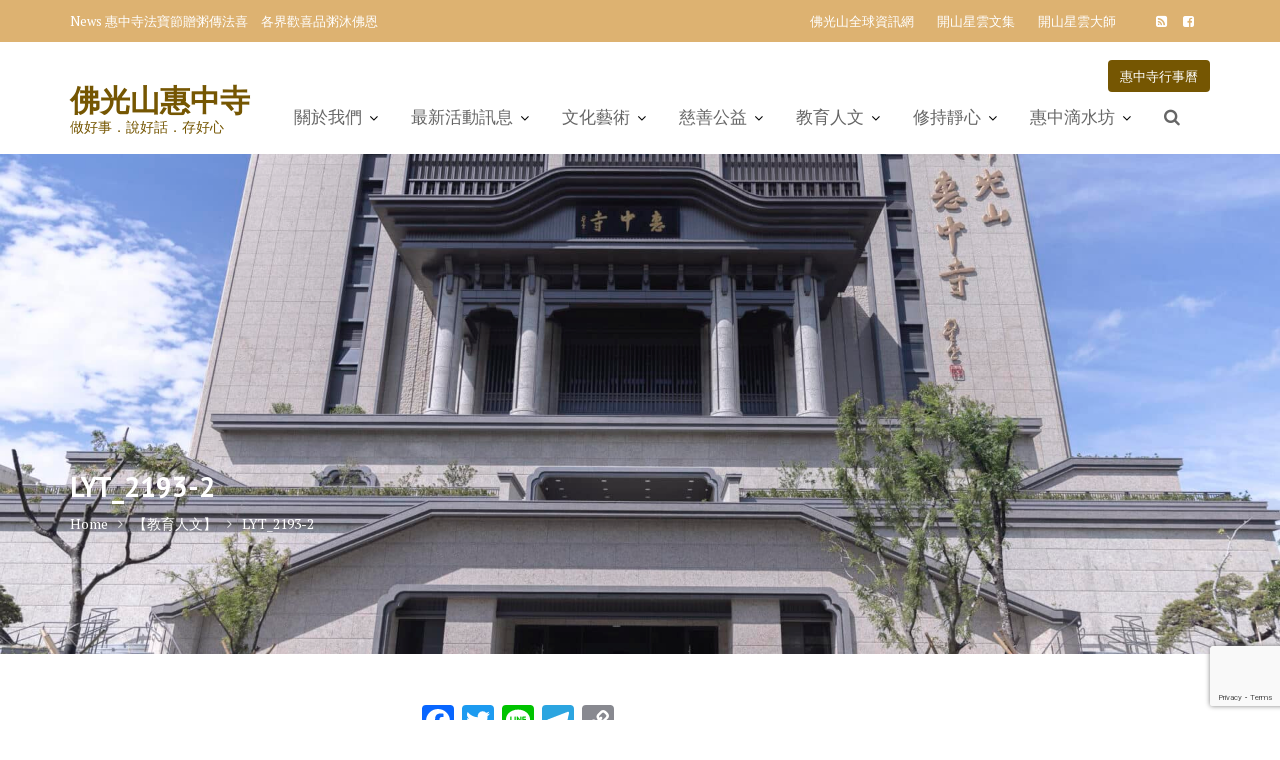

--- FILE ---
content_type: text/html; charset=UTF-8
request_url: https://huichung.fgs.org.tw/%E6%95%99%E8%82%B2%E4%BA%BA%E6%96%87/lyt_2193-2-2/
body_size: 25616
content:
<!DOCTYPE html><html dir="ltr" lang="zh-TW" id="html">
			<head>

				<meta charset="UTF-8">
		<meta name="viewport" content="width=device-width, initial-scale=1">
		<link rel="profile" href="//gmpg.org/xfn/11">
		<link rel="pingback" href="https://huichung.fgs.org.tw/xmlrpc.php">
		<title>LYT_2193-2 | 佛光山惠中寺</title>

		<!-- All in One SEO 4.9.3 - aioseo.com -->
	<meta name="robots" content="max-image-preview:large" />
	<link rel="canonical" href="https://huichung.fgs.org.tw/%e6%95%99%e8%82%b2%e4%ba%ba%e6%96%87/lyt_2193-2-2/" />
	<meta name="generator" content="All in One SEO (AIOSEO) 4.9.3" />
		<script type="application/ld+json" class="aioseo-schema">
			{"@context":"https:\/\/schema.org","@graph":[{"@type":"BreadcrumbList","@id":"https:\/\/huichung.fgs.org.tw\/%e6%95%99%e8%82%b2%e4%ba%ba%e6%96%87\/lyt_2193-2-2\/#breadcrumblist","itemListElement":[{"@type":"ListItem","@id":"https:\/\/huichung.fgs.org.tw#listItem","position":1,"name":"\u4e3b\u9801","item":"https:\/\/huichung.fgs.org.tw","nextItem":{"@type":"ListItem","@id":"https:\/\/huichung.fgs.org.tw\/%e6%95%99%e8%82%b2%e4%ba%ba%e6%96%87\/lyt_2193-2-2\/#listItem","name":"LYT_2193-2"}},{"@type":"ListItem","@id":"https:\/\/huichung.fgs.org.tw\/%e6%95%99%e8%82%b2%e4%ba%ba%e6%96%87\/lyt_2193-2-2\/#listItem","position":2,"name":"LYT_2193-2","previousItem":{"@type":"ListItem","@id":"https:\/\/huichung.fgs.org.tw#listItem","name":"\u4e3b\u9801"}}]},{"@type":"ItemPage","@id":"https:\/\/huichung.fgs.org.tw\/%e6%95%99%e8%82%b2%e4%ba%ba%e6%96%87\/lyt_2193-2-2\/#itempage","url":"https:\/\/huichung.fgs.org.tw\/%e6%95%99%e8%82%b2%e4%ba%ba%e6%96%87\/lyt_2193-2-2\/","name":"LYT_2193-2 | \u4f5b\u5149\u5c71\u60e0\u4e2d\u5bfa","inLanguage":"zh-TW","isPartOf":{"@id":"https:\/\/huichung.fgs.org.tw\/#website"},"breadcrumb":{"@id":"https:\/\/huichung.fgs.org.tw\/%e6%95%99%e8%82%b2%e4%ba%ba%e6%96%87\/lyt_2193-2-2\/#breadcrumblist"},"author":{"@id":"https:\/\/huichung.fgs.org.tw\/author\/yalovex\/#author"},"creator":{"@id":"https:\/\/huichung.fgs.org.tw\/author\/yalovex\/#author"},"datePublished":"2020-03-04T14:30:55+08:00","dateModified":"2020-03-04T14:30:55+08:00"},{"@type":"Organization","@id":"https:\/\/huichung.fgs.org.tw\/#organization","name":"\u4f5b\u5149\u5c71\u60e0\u4e2d\u5bfa","description":"\u505a\u597d\u4e8b\uff0e\u8aaa\u597d\u8a71\uff0e\u5b58\u597d\u5fc3","url":"https:\/\/huichung.fgs.org.tw\/","logo":{"@type":"ImageObject","url":"https:\/\/huichung.fgs.org.tw\/wp-content\/uploads\/2021\/05\/cropped-\u8cc7\u7522-2-8-3.png","@id":"https:\/\/huichung.fgs.org.tw\/%e6%95%99%e8%82%b2%e4%ba%ba%e6%96%87\/lyt_2193-2-2\/#organizationLogo","width":68,"height":32},"image":{"@id":"https:\/\/huichung.fgs.org.tw\/%e6%95%99%e8%82%b2%e4%ba%ba%e6%96%87\/lyt_2193-2-2\/#organizationLogo"}},{"@type":"Person","@id":"https:\/\/huichung.fgs.org.tw\/author\/yalovex\/#author","url":"https:\/\/huichung.fgs.org.tw\/author\/yalovex\/","name":"\u7f85 \u5143\u5ef7","image":{"@type":"ImageObject","@id":"https:\/\/huichung.fgs.org.tw\/%e6%95%99%e8%82%b2%e4%ba%ba%e6%96%87\/lyt_2193-2-2\/#authorImage","url":"https:\/\/secure.gravatar.com\/avatar\/8c7ac5614c87e32f8a75ddbb3c31147c6339b77ec866e936951b450130b9ff2c?s=96&d=mm&r=g","width":96,"height":96,"caption":"\u7f85 \u5143\u5ef7"}},{"@type":"WebSite","@id":"https:\/\/huichung.fgs.org.tw\/#website","url":"https:\/\/huichung.fgs.org.tw\/","name":"\u4f5b\u5149\u5c71\u60e0\u4e2d\u5bfa","description":"\u505a\u597d\u4e8b\uff0e\u8aaa\u597d\u8a71\uff0e\u5b58\u597d\u5fc3","inLanguage":"zh-TW","publisher":{"@id":"https:\/\/huichung.fgs.org.tw\/#organization"}}]}
		</script>
		<!-- All in One SEO -->

<link rel='dns-prefetch' href='//static.addtoany.com' />
<link rel='dns-prefetch' href='//fonts.googleapis.com' />
<link rel="alternate" type="application/rss+xml" title="訂閱《佛光山惠中寺》&raquo; 資訊提供" href="https://huichung.fgs.org.tw/feed/" />
<link rel="alternate" type="application/rss+xml" title="訂閱《佛光山惠中寺》&raquo; 留言的資訊提供" href="https://huichung.fgs.org.tw/comments/feed/" />
<link rel="alternate" type="text/calendar" title="佛光山惠中寺 &raquo; iCal Feed" href="https://huichung.fgs.org.tw/events/?ical=1" />
<link rel="alternate" title="oEmbed (JSON)" type="application/json+oembed" href="https://huichung.fgs.org.tw/wp-json/oembed/1.0/embed?url=https%3A%2F%2Fhuichung.fgs.org.tw%2F%25e6%2595%2599%25e8%2582%25b2%25e4%25ba%25ba%25e6%2596%2587%2Flyt_2193-2-2%2F" />
<link rel="alternate" title="oEmbed (XML)" type="text/xml+oembed" href="https://huichung.fgs.org.tw/wp-json/oembed/1.0/embed?url=https%3A%2F%2Fhuichung.fgs.org.tw%2F%25e6%2595%2599%25e8%2582%25b2%25e4%25ba%25ba%25e6%2596%2587%2Flyt_2193-2-2%2F&#038;format=xml" />
<style id='wp-img-auto-sizes-contain-inline-css' type='text/css'>
img:is([sizes=auto i],[sizes^="auto," i]){contain-intrinsic-size:3000px 1500px}
/*# sourceURL=wp-img-auto-sizes-contain-inline-css */
</style>
<link rel='stylesheet' id='dashicons-css' href='https://huichung.fgs.org.tw/wp-includes/css/dashicons.min.css?ver=6.9' type='text/css' media='all' />
<link rel='stylesheet' id='menu-icons-extra-css' href='https://huichung.fgs.org.tw/wp-content/plugins/menu-icons/css/extra.min.css?ver=0.13.20' type='text/css' media='all' />
<style id='wp-emoji-styles-inline-css' type='text/css'>

	img.wp-smiley, img.emoji {
		display: inline !important;
		border: none !important;
		box-shadow: none !important;
		height: 1em !important;
		width: 1em !important;
		margin: 0 0.07em !important;
		vertical-align: -0.1em !important;
		background: none !important;
		padding: 0 !important;
	}
/*# sourceURL=wp-emoji-styles-inline-css */
</style>
<link rel='stylesheet' id='wp-block-library-css' href='https://huichung.fgs.org.tw/wp-includes/css/dist/block-library/style.min.css?ver=6.9' type='text/css' media='all' />
<style id='wp-block-calendar-inline-css' type='text/css'>
.wp-block-calendar{text-align:center}.wp-block-calendar td,.wp-block-calendar th{border:1px solid;padding:.25em}.wp-block-calendar th{font-weight:400}.wp-block-calendar caption{background-color:inherit}.wp-block-calendar table{border-collapse:collapse;width:100%}.wp-block-calendar table.has-background th{background-color:inherit}.wp-block-calendar table.has-text-color th{color:inherit}.wp-block-calendar :where(table:not(.has-text-color)){color:#40464d}.wp-block-calendar :where(table:not(.has-text-color)) td,.wp-block-calendar :where(table:not(.has-text-color)) th{border-color:#ddd}:where(.wp-block-calendar table:not(.has-background) th){background:#ddd}
/*# sourceURL=https://huichung.fgs.org.tw/wp-includes/blocks/calendar/style.min.css */
</style>
<style id='wp-block-latest-posts-inline-css' type='text/css'>
.wp-block-latest-posts{box-sizing:border-box}.wp-block-latest-posts.alignleft{margin-right:2em}.wp-block-latest-posts.alignright{margin-left:2em}.wp-block-latest-posts.wp-block-latest-posts__list{list-style:none}.wp-block-latest-posts.wp-block-latest-posts__list li{clear:both;overflow-wrap:break-word}.wp-block-latest-posts.is-grid{display:flex;flex-wrap:wrap}.wp-block-latest-posts.is-grid li{margin:0 1.25em 1.25em 0;width:100%}@media (min-width:600px){.wp-block-latest-posts.columns-2 li{width:calc(50% - .625em)}.wp-block-latest-posts.columns-2 li:nth-child(2n){margin-right:0}.wp-block-latest-posts.columns-3 li{width:calc(33.33333% - .83333em)}.wp-block-latest-posts.columns-3 li:nth-child(3n){margin-right:0}.wp-block-latest-posts.columns-4 li{width:calc(25% - .9375em)}.wp-block-latest-posts.columns-4 li:nth-child(4n){margin-right:0}.wp-block-latest-posts.columns-5 li{width:calc(20% - 1em)}.wp-block-latest-posts.columns-5 li:nth-child(5n){margin-right:0}.wp-block-latest-posts.columns-6 li{width:calc(16.66667% - 1.04167em)}.wp-block-latest-posts.columns-6 li:nth-child(6n){margin-right:0}}:root :where(.wp-block-latest-posts.is-grid){padding:0}:root :where(.wp-block-latest-posts.wp-block-latest-posts__list){padding-left:0}.wp-block-latest-posts__post-author,.wp-block-latest-posts__post-date{display:block;font-size:.8125em}.wp-block-latest-posts__post-excerpt,.wp-block-latest-posts__post-full-content{margin-bottom:1em;margin-top:.5em}.wp-block-latest-posts__featured-image a{display:inline-block}.wp-block-latest-posts__featured-image img{height:auto;max-width:100%;width:auto}.wp-block-latest-posts__featured-image.alignleft{float:left;margin-right:1em}.wp-block-latest-posts__featured-image.alignright{float:right;margin-left:1em}.wp-block-latest-posts__featured-image.aligncenter{margin-bottom:1em;text-align:center}
/*# sourceURL=https://huichung.fgs.org.tw/wp-includes/blocks/latest-posts/style.min.css */
</style>
<style id='wp-block-tag-cloud-inline-css' type='text/css'>
.wp-block-tag-cloud{box-sizing:border-box}.wp-block-tag-cloud.aligncenter{justify-content:center;text-align:center}.wp-block-tag-cloud a{display:inline-block;margin-right:5px}.wp-block-tag-cloud span{display:inline-block;margin-left:5px;text-decoration:none}:root :where(.wp-block-tag-cloud.is-style-outline){display:flex;flex-wrap:wrap;gap:1ch}:root :where(.wp-block-tag-cloud.is-style-outline a){border:1px solid;font-size:unset!important;margin-right:0;padding:1ch 2ch;text-decoration:none!important}
/*# sourceURL=https://huichung.fgs.org.tw/wp-includes/blocks/tag-cloud/style.min.css */
</style>
<style id='global-styles-inline-css' type='text/css'>
:root{--wp--preset--aspect-ratio--square: 1;--wp--preset--aspect-ratio--4-3: 4/3;--wp--preset--aspect-ratio--3-4: 3/4;--wp--preset--aspect-ratio--3-2: 3/2;--wp--preset--aspect-ratio--2-3: 2/3;--wp--preset--aspect-ratio--16-9: 16/9;--wp--preset--aspect-ratio--9-16: 9/16;--wp--preset--color--black: #000000;--wp--preset--color--cyan-bluish-gray: #abb8c3;--wp--preset--color--white: #ffffff;--wp--preset--color--pale-pink: #f78da7;--wp--preset--color--vivid-red: #cf2e2e;--wp--preset--color--luminous-vivid-orange: #ff6900;--wp--preset--color--luminous-vivid-amber: #fcb900;--wp--preset--color--light-green-cyan: #7bdcb5;--wp--preset--color--vivid-green-cyan: #00d084;--wp--preset--color--pale-cyan-blue: #8ed1fc;--wp--preset--color--vivid-cyan-blue: #0693e3;--wp--preset--color--vivid-purple: #9b51e0;--wp--preset--gradient--vivid-cyan-blue-to-vivid-purple: linear-gradient(135deg,rgb(6,147,227) 0%,rgb(155,81,224) 100%);--wp--preset--gradient--light-green-cyan-to-vivid-green-cyan: linear-gradient(135deg,rgb(122,220,180) 0%,rgb(0,208,130) 100%);--wp--preset--gradient--luminous-vivid-amber-to-luminous-vivid-orange: linear-gradient(135deg,rgb(252,185,0) 0%,rgb(255,105,0) 100%);--wp--preset--gradient--luminous-vivid-orange-to-vivid-red: linear-gradient(135deg,rgb(255,105,0) 0%,rgb(207,46,46) 100%);--wp--preset--gradient--very-light-gray-to-cyan-bluish-gray: linear-gradient(135deg,rgb(238,238,238) 0%,rgb(169,184,195) 100%);--wp--preset--gradient--cool-to-warm-spectrum: linear-gradient(135deg,rgb(74,234,220) 0%,rgb(151,120,209) 20%,rgb(207,42,186) 40%,rgb(238,44,130) 60%,rgb(251,105,98) 80%,rgb(254,248,76) 100%);--wp--preset--gradient--blush-light-purple: linear-gradient(135deg,rgb(255,206,236) 0%,rgb(152,150,240) 100%);--wp--preset--gradient--blush-bordeaux: linear-gradient(135deg,rgb(254,205,165) 0%,rgb(254,45,45) 50%,rgb(107,0,62) 100%);--wp--preset--gradient--luminous-dusk: linear-gradient(135deg,rgb(255,203,112) 0%,rgb(199,81,192) 50%,rgb(65,88,208) 100%);--wp--preset--gradient--pale-ocean: linear-gradient(135deg,rgb(255,245,203) 0%,rgb(182,227,212) 50%,rgb(51,167,181) 100%);--wp--preset--gradient--electric-grass: linear-gradient(135deg,rgb(202,248,128) 0%,rgb(113,206,126) 100%);--wp--preset--gradient--midnight: linear-gradient(135deg,rgb(2,3,129) 0%,rgb(40,116,252) 100%);--wp--preset--font-size--small: 13px;--wp--preset--font-size--medium: 20px;--wp--preset--font-size--large: 36px;--wp--preset--font-size--x-large: 42px;--wp--preset--spacing--20: 0.44rem;--wp--preset--spacing--30: 0.67rem;--wp--preset--spacing--40: 1rem;--wp--preset--spacing--50: 1.5rem;--wp--preset--spacing--60: 2.25rem;--wp--preset--spacing--70: 3.38rem;--wp--preset--spacing--80: 5.06rem;--wp--preset--shadow--natural: 6px 6px 9px rgba(0, 0, 0, 0.2);--wp--preset--shadow--deep: 12px 12px 50px rgba(0, 0, 0, 0.4);--wp--preset--shadow--sharp: 6px 6px 0px rgba(0, 0, 0, 0.2);--wp--preset--shadow--outlined: 6px 6px 0px -3px rgb(255, 255, 255), 6px 6px rgb(0, 0, 0);--wp--preset--shadow--crisp: 6px 6px 0px rgb(0, 0, 0);}:where(.is-layout-flex){gap: 0.5em;}:where(.is-layout-grid){gap: 0.5em;}body .is-layout-flex{display: flex;}.is-layout-flex{flex-wrap: wrap;align-items: center;}.is-layout-flex > :is(*, div){margin: 0;}body .is-layout-grid{display: grid;}.is-layout-grid > :is(*, div){margin: 0;}:where(.wp-block-columns.is-layout-flex){gap: 2em;}:where(.wp-block-columns.is-layout-grid){gap: 2em;}:where(.wp-block-post-template.is-layout-flex){gap: 1.25em;}:where(.wp-block-post-template.is-layout-grid){gap: 1.25em;}.has-black-color{color: var(--wp--preset--color--black) !important;}.has-cyan-bluish-gray-color{color: var(--wp--preset--color--cyan-bluish-gray) !important;}.has-white-color{color: var(--wp--preset--color--white) !important;}.has-pale-pink-color{color: var(--wp--preset--color--pale-pink) !important;}.has-vivid-red-color{color: var(--wp--preset--color--vivid-red) !important;}.has-luminous-vivid-orange-color{color: var(--wp--preset--color--luminous-vivid-orange) !important;}.has-luminous-vivid-amber-color{color: var(--wp--preset--color--luminous-vivid-amber) !important;}.has-light-green-cyan-color{color: var(--wp--preset--color--light-green-cyan) !important;}.has-vivid-green-cyan-color{color: var(--wp--preset--color--vivid-green-cyan) !important;}.has-pale-cyan-blue-color{color: var(--wp--preset--color--pale-cyan-blue) !important;}.has-vivid-cyan-blue-color{color: var(--wp--preset--color--vivid-cyan-blue) !important;}.has-vivid-purple-color{color: var(--wp--preset--color--vivid-purple) !important;}.has-black-background-color{background-color: var(--wp--preset--color--black) !important;}.has-cyan-bluish-gray-background-color{background-color: var(--wp--preset--color--cyan-bluish-gray) !important;}.has-white-background-color{background-color: var(--wp--preset--color--white) !important;}.has-pale-pink-background-color{background-color: var(--wp--preset--color--pale-pink) !important;}.has-vivid-red-background-color{background-color: var(--wp--preset--color--vivid-red) !important;}.has-luminous-vivid-orange-background-color{background-color: var(--wp--preset--color--luminous-vivid-orange) !important;}.has-luminous-vivid-amber-background-color{background-color: var(--wp--preset--color--luminous-vivid-amber) !important;}.has-light-green-cyan-background-color{background-color: var(--wp--preset--color--light-green-cyan) !important;}.has-vivid-green-cyan-background-color{background-color: var(--wp--preset--color--vivid-green-cyan) !important;}.has-pale-cyan-blue-background-color{background-color: var(--wp--preset--color--pale-cyan-blue) !important;}.has-vivid-cyan-blue-background-color{background-color: var(--wp--preset--color--vivid-cyan-blue) !important;}.has-vivid-purple-background-color{background-color: var(--wp--preset--color--vivid-purple) !important;}.has-black-border-color{border-color: var(--wp--preset--color--black) !important;}.has-cyan-bluish-gray-border-color{border-color: var(--wp--preset--color--cyan-bluish-gray) !important;}.has-white-border-color{border-color: var(--wp--preset--color--white) !important;}.has-pale-pink-border-color{border-color: var(--wp--preset--color--pale-pink) !important;}.has-vivid-red-border-color{border-color: var(--wp--preset--color--vivid-red) !important;}.has-luminous-vivid-orange-border-color{border-color: var(--wp--preset--color--luminous-vivid-orange) !important;}.has-luminous-vivid-amber-border-color{border-color: var(--wp--preset--color--luminous-vivid-amber) !important;}.has-light-green-cyan-border-color{border-color: var(--wp--preset--color--light-green-cyan) !important;}.has-vivid-green-cyan-border-color{border-color: var(--wp--preset--color--vivid-green-cyan) !important;}.has-pale-cyan-blue-border-color{border-color: var(--wp--preset--color--pale-cyan-blue) !important;}.has-vivid-cyan-blue-border-color{border-color: var(--wp--preset--color--vivid-cyan-blue) !important;}.has-vivid-purple-border-color{border-color: var(--wp--preset--color--vivid-purple) !important;}.has-vivid-cyan-blue-to-vivid-purple-gradient-background{background: var(--wp--preset--gradient--vivid-cyan-blue-to-vivid-purple) !important;}.has-light-green-cyan-to-vivid-green-cyan-gradient-background{background: var(--wp--preset--gradient--light-green-cyan-to-vivid-green-cyan) !important;}.has-luminous-vivid-amber-to-luminous-vivid-orange-gradient-background{background: var(--wp--preset--gradient--luminous-vivid-amber-to-luminous-vivid-orange) !important;}.has-luminous-vivid-orange-to-vivid-red-gradient-background{background: var(--wp--preset--gradient--luminous-vivid-orange-to-vivid-red) !important;}.has-very-light-gray-to-cyan-bluish-gray-gradient-background{background: var(--wp--preset--gradient--very-light-gray-to-cyan-bluish-gray) !important;}.has-cool-to-warm-spectrum-gradient-background{background: var(--wp--preset--gradient--cool-to-warm-spectrum) !important;}.has-blush-light-purple-gradient-background{background: var(--wp--preset--gradient--blush-light-purple) !important;}.has-blush-bordeaux-gradient-background{background: var(--wp--preset--gradient--blush-bordeaux) !important;}.has-luminous-dusk-gradient-background{background: var(--wp--preset--gradient--luminous-dusk) !important;}.has-pale-ocean-gradient-background{background: var(--wp--preset--gradient--pale-ocean) !important;}.has-electric-grass-gradient-background{background: var(--wp--preset--gradient--electric-grass) !important;}.has-midnight-gradient-background{background: var(--wp--preset--gradient--midnight) !important;}.has-small-font-size{font-size: var(--wp--preset--font-size--small) !important;}.has-medium-font-size{font-size: var(--wp--preset--font-size--medium) !important;}.has-large-font-size{font-size: var(--wp--preset--font-size--large) !important;}.has-x-large-font-size{font-size: var(--wp--preset--font-size--x-large) !important;}
/*# sourceURL=global-styles-inline-css */
</style>

<style id='classic-theme-styles-inline-css' type='text/css'>
/*! This file is auto-generated */
.wp-block-button__link{color:#fff;background-color:#32373c;border-radius:9999px;box-shadow:none;text-decoration:none;padding:calc(.667em + 2px) calc(1.333em + 2px);font-size:1.125em}.wp-block-file__button{background:#32373c;color:#fff;text-decoration:none}
/*# sourceURL=/wp-includes/css/classic-themes.min.css */
</style>
<link rel='stylesheet' id='contact-form-7-css' href='https://huichung.fgs.org.tw/wp-content/plugins/contact-form-7/includes/css/styles.css?ver=6.1.4' type='text/css' media='all' />
<link rel='stylesheet' id='medical-circle-googleapis-css' href='//fonts.googleapis.com/css?family=PT+Sans:400,700|PT+Serif:400,700' type='text/css' media='all' />
<link rel='stylesheet' id='bootstrap-css' href='https://huichung.fgs.org.tw/wp-content/themes/medical-circle/assets/library/bootstrap/css/bootstrap.min.css?ver=3.3.6' type='text/css' media='all' />
<link rel='stylesheet' id='font-awesome-css' href='https://huichung.fgs.org.tw/wp-content/themes/medical-circle/assets/library/Font-Awesome/css/font-awesome.min.css?ver=4.5.0' type='text/css' media='all' />
<link rel='stylesheet' id='slick-css' href='https://huichung.fgs.org.tw/wp-content/themes/medical-circle/assets/library/slick/slick.css?ver=1.3.3' type='text/css' media='all' />
<link rel='stylesheet' id='magnific-popup-css' href='https://huichung.fgs.org.tw/wp-content/themes/medical-circle/assets/library/magnific-popup/magnific-popup.css?ver=1.1.0' type='text/css' media='all' />
<link rel='stylesheet' id='medical-circle-style-css' href='https://huichung.fgs.org.tw/wp-content/themes/medical-circle/style.css?ver=6.9' type='text/css' media='all' />
<style id='medical-circle-style-inline-css' type='text/css'>

              .inner-main-title {
                background-image:url('https://huichung.fgs.org.tw/wp-content/uploads/2025/11/cropped-1025-073.jpg');
                background-repeat:no-repeat;
                background-size:cover;
                background-attachment:fixed;
                background-position: center; 
                height: 500px;
            }
            .top-header,
            article.post .entry-header .year,
            .wpcf7-form input.wpcf7-submit ::before ,
            .btn-primary::before {
                background-color: #ddb271;
            }
            .site-footer{
                background-color: #848484;
            }
            .copy-right{
                background-color: #2d2d2d;
            }
	        .site-title,
	        .site-title a,
	        .site-description,
	        .site-description a,
            a:hover,
            a:active,
            a:focus,
            .widget li a:hover,
            .posted-on a:hover,
            .author.vcard a:hover,
            .cat-links a:hover,
            .comments-link a:hover,
            .edit-link a:hover,
            .tags-links a:hover,
            .byline a:hover,
            .main-navigation .acme-normal-page .current_page_item a,
            .main-navigation .acme-normal-page .current-menu-item a,
            .main-navigation .active a,
            .main-navigation .navbar-nav >li a:hover,
            .team-item h3 a:hover,
            .news-notice-content .news-content a:hover,
            .single-item .fa,
            .department-title-wrapper .department-title.active a,
			.department-title-wrapper .department-title.active a i,
			.department-title-wrapper .department-title:hover a,
			 .at-social .socials li a{
                color: #755602;
            }
            .navbar .navbar-toggle:hover,
            .main-navigation .current_page_ancestor > a:before,
            .comment-form .form-submit input,
            .btn-primary,
            .line > span,
            .wpcf7-form input.wpcf7-submit,
            .wpcf7-form input.wpcf7-submit:hover,
            i.slick-arrow:hover,
            article.post .entry-header,
            .sm-up-container,
            .btn-primary.btn-reverse:before,
            #at-shortcode-bootstrap-modal .modal-header{
                background-color: #755602;
                color:#fff;
            }
            .blog article.sticky{
                border: 2px solid #755602;
            }
/*# sourceURL=medical-circle-style-inline-css */
</style>
<link rel='stylesheet' id='medical-circle-block-front-styles-css' href='https://huichung.fgs.org.tw/wp-content/themes/medical-circle/acmethemes/gutenberg/gutenberg-front.css?ver=1.0' type='text/css' media='all' />
<link rel='stylesheet' id='arve-css' href='https://huichung.fgs.org.tw/wp-content/plugins/advanced-responsive-video-embedder/build/main.css?ver=10.8.1' type='text/css' media='all' />
<link rel='stylesheet' id='tablepress-default-css' href='https://huichung.fgs.org.tw/wp-content/plugins/tablepress/css/build/default.css?ver=3.2.6' type='text/css' media='all' />
<link rel='stylesheet' id='addtoany-css' href='https://huichung.fgs.org.tw/wp-content/plugins/add-to-any/addtoany.min.css?ver=1.16' type='text/css' media='all' />
<script type="text/javascript" id="addtoany-core-js-before">
/* <![CDATA[ */
window.a2a_config=window.a2a_config||{};a2a_config.callbacks=[];a2a_config.overlays=[];a2a_config.templates={};a2a_localize = {
	Share: "分享",
	Save: "儲存",
	Subscribe: "訂閱",
	Email: "電子郵件",
	Bookmark: "書籤",
	ShowAll: "顯示全部",
	ShowLess: "顯示較少",
	FindServices: "尋找服務",
	FindAnyServiceToAddTo: "立即尋找想要新增的服務",
	PoweredBy: "開發團隊:",
	ShareViaEmail: "透過電子郵件分享",
	SubscribeViaEmail: "透過電子郵件訂閱",
	BookmarkInYourBrowser: "在瀏覽器中加入書籤",
	BookmarkInstructions: "按下 Ctrl+D 或 \u2318+D 將這個頁面加入書籤",
	AddToYourFavorites: "新增至 [我的最愛]",
	SendFromWebOrProgram: "透過任何電子郵件地址或電子郵件程式傳送",
	EmailProgram: "電子郵件程式",
	More: "進一步了解...",
	ThanksForSharing: "感謝分享！",
	ThanksForFollowing: "感謝追蹤！"
};


//# sourceURL=addtoany-core-js-before
/* ]]> */
</script>
<script type="text/javascript" defer src="https://static.addtoany.com/menu/page.js" id="addtoany-core-js"></script>
<script type="text/javascript" src="https://huichung.fgs.org.tw/wp-includes/js/jquery/jquery.min.js?ver=3.7.1" id="jquery-core-js"></script>
<script type="text/javascript" src="https://huichung.fgs.org.tw/wp-includes/js/jquery/jquery-migrate.min.js?ver=3.4.1" id="jquery-migrate-js"></script>
<script type="text/javascript" defer src="https://huichung.fgs.org.tw/wp-content/plugins/add-to-any/addtoany.min.js?ver=1.1" id="addtoany-jquery-js"></script>
<link rel="https://api.w.org/" href="https://huichung.fgs.org.tw/wp-json/" /><link rel="alternate" title="JSON" type="application/json" href="https://huichung.fgs.org.tw/wp-json/wp/v2/media/5757" /><link rel="EditURI" type="application/rsd+xml" title="RSD" href="https://huichung.fgs.org.tw/xmlrpc.php?rsd" />
<link rel='shortlink' href='https://huichung.fgs.org.tw/?p=5757' />
<link type="text/css" href="https://huichung.fgs.org.tw/wp-content/plugins/mwt-live-search/css/live_search.css" rel="stylesheet" />
<link type="text/css" href="https://maxcdn.bootstrapcdn.com/font-awesome/4.7.0/css/font-awesome.min.css" rel="stylesheet" />
<meta name="tec-api-version" content="v1"><meta name="tec-api-origin" content="https://huichung.fgs.org.tw"><link rel="alternate" href="https://huichung.fgs.org.tw/wp-json/tribe/events/v1/" /><!-- Analytics by WP Statistics - https://wp-statistics.com -->
      <meta name="onesignal" content="wordpress-plugin"/>
            <script>

      window.OneSignalDeferred = window.OneSignalDeferred || [];

      OneSignalDeferred.push(function(OneSignal) {
        var oneSignal_options = {};
        window._oneSignalInitOptions = oneSignal_options;

        oneSignal_options['serviceWorkerParam'] = { scope: '/' };
oneSignal_options['serviceWorkerPath'] = 'OneSignalSDKWorker.js.php';

        OneSignal.Notifications.setDefaultUrl("https://huichung.fgs.org.tw");

        oneSignal_options['wordpress'] = true;
oneSignal_options['appId'] = 'aa0a2cad-2eb8-4795-9bca-a7b783dd03ab';
oneSignal_options['allowLocalhostAsSecureOrigin'] = true;
oneSignal_options['welcomeNotification'] = { };
oneSignal_options['welcomeNotification']['title'] = "佛光山惠中寺";
oneSignal_options['welcomeNotification']['message'] = "";
oneSignal_options['path'] = "https://huichung.fgs.org.tw/wp-content/plugins/onesignal-free-web-push-notifications/sdk_files/";
oneSignal_options['safari_web_id'] = "huichung.fgs.org.tw";
oneSignal_options['promptOptions'] = { };
oneSignal_options['promptOptions']['actionMessage'] = "我們想向您通知有關惠中寺最新新聞和資訊的更新。";
oneSignal_options['promptOptions']['acceptButtonText'] = "同意";
oneSignal_options['promptOptions']['cancelButtonText'] = "不了，謝謝";
oneSignal_options['promptOptions']['siteName'] = "http://huichung.fgs.org.tw";
oneSignal_options['promptOptions']['autoAcceptTitle'] = "擊點 同意";
oneSignal_options['notifyButton'] = { };
oneSignal_options['notifyButton']['enable'] = true;
oneSignal_options['notifyButton']['position'] = 'bottom-left';
oneSignal_options['notifyButton']['theme'] = 'default';
oneSignal_options['notifyButton']['size'] = 'medium';
oneSignal_options['notifyButton']['showCredit'] = true;
oneSignal_options['notifyButton']['text'] = {};
oneSignal_options['notifyButton']['text']['tip.state.unsubscribed'] = '獲得最新聞章通知';
oneSignal_options['notifyButton']['text']['message.action.subscribed'] = '謝謝您的訂閱!';
              OneSignal.init(window._oneSignalInitOptions);
              OneSignal.Slidedown.promptPush()      });

      function documentInitOneSignal() {
        var oneSignal_elements = document.getElementsByClassName("OneSignal-prompt");

        var oneSignalLinkClickHandler = function(event) { OneSignal.Notifications.requestPermission(); event.preventDefault(); };        for(var i = 0; i < oneSignal_elements.length; i++)
          oneSignal_elements[i].addEventListener('click', oneSignalLinkClickHandler, false);
      }

      if (document.readyState === 'complete') {
           documentInitOneSignal();
      }
      else {
           window.addEventListener("load", function(event){
               documentInitOneSignal();
          });
      }
    </script>
<link rel="icon" href="https://huichung.fgs.org.tw/wp-content/uploads/2018/07/cropped-惠中寺橫-32x32.png" sizes="32x32" />
<link rel="icon" href="https://huichung.fgs.org.tw/wp-content/uploads/2018/07/cropped-惠中寺橫-192x192.png" sizes="192x192" />
<link rel="apple-touch-icon" href="https://huichung.fgs.org.tw/wp-content/uploads/2018/07/cropped-惠中寺橫-180x180.png" />
<meta name="msapplication-TileImage" content="https://huichung.fgs.org.tw/wp-content/uploads/2018/07/cropped-惠中寺橫-270x270.png" />
		<style type="text/css" id="wp-custom-css">
			/* 全站灰階
html {filter: progid:DXImageTransform.Microsoft.BasicImage(grayscale=1); -webkit-filter: grayscale(100%); }
*/

/*內文字體*/
.entry-content p{
	font-size: 20px; /* 字體大小 */
}

/*標籤框框與字體顏色*/
.wp-block-tag-cloud.is-style-outline a {
    border: 1px solid;
    font-size: unset!important;
    margin-right: 0;
    padding: 1ch 2ch;
    text-decoration: none!important;
	  color: #fff;
}
/*
a{
  color: #fff;  
}*/


/* 網頁捲軸【寬度】 */
::-webkit-scrollbar {
  width: 10px;
}

/* 網頁捲軸【背景】顏色 */
::-webkit-scrollbar-track {
  background:orange;
}

/* 網頁捲軸【把手】顏色 */
::-webkit-scrollbar-thumb {
  background: white;
border-radius:30px;
}

/* 網頁捲軸【滑過時】把手的顏色 */
::-webkit-scrollbar-thumb:hover {
  background: #fff;
}


.tribe-events-widget .tribe-events-widget-events-list__event-date-tag-month{color:var(--tec-color-text-primary);color:var(--tec-color-text-secondary);}

/*
.tribe-events-widget-events-list__event-date-tag-month {
  color: #e02828;
}
*/
		</style>
						<style type="text/css" id="c4wp-checkout-css">
					.woocommerce-checkout .c4wp_captcha_field {
						margin-bottom: 10px;
						margin-top: 15px;
						position: relative;
						display: inline-block;
					}
				</style>
							<style type="text/css" id="c4wp-v3-lp-form-css">
				.login #login, .login #lostpasswordform {
					min-width: 350px !important;
				}
				.wpforms-field-c4wp iframe {
					width: 100% !important;
				}
			</style>
			
	<link rel='stylesheet' id='so-css-medical-circle-css' href='https://huichung.fgs.org.tw/wp-content/uploads/so-css/so-css-medical-circle.css?ver=1677646140' type='text/css' media='all' />
</head>
<body class="attachment wp-singular attachment-template-default attachmentid-5757 attachment-jpeg wp-custom-logo wp-theme-medical-circle tribe-no-js page-template-medical-circle acme-animate left-sidebar group-blog">

		<div class="site" id="page">
				<a class="skip-link screen-reader-text" href="#content">Skip to content</a>
					<div class="top-header">
				<div class="container">
					<div class="row">
						<div class="col-sm-6 text-left">
											<div class="top-header-latest-posts at-display-inline-block">
					<div class="bn-title at-display-inline-block">
						News					</div>
					<div class="news-notice-content at-display-inline-block">
													<span class="news-content">
								<a href="https://huichung.fgs.org.tw/%e9%81%93%e5%a0%b4%e5%85%ac%e5%91%8a%e6%83%a0%e4%b8%ad%e8%94%ac%e9%a3%9f%e6%98%a5%e7%af%80%e7%87%9f%e6%a5%ad%e6%99%82%e9%96%93%e5%85%ac%e5%91%8a/" title="[道場公告]惠中蔬食春節營業時間公告">
									[道場公告]惠中蔬食春節營業時間公告								</a>
							</span>
													<span class="news-content">
								<a href="https://huichung.fgs.org.tw/%e6%83%a0%e4%b8%ad%e5%af%ba%e6%b3%95%e5%af%b6%e7%af%80%e8%b4%88%e7%b2%a5%e5%82%b3%e6%b3%95%e5%96%9c%e3%80%80%e5%90%84%e7%95%8c%e6%ad%a1%e5%96%9c%e5%93%81%e7%b2%a5%e6%b2%90%e4%bd%9b%e6%81%a9/" title="惠中寺法寶節贈粥傳法喜　各界歡喜品粥沐佛恩">
									惠中寺法寶節贈粥傳法喜　各界歡喜品粥沐佛恩								</a>
							</span>
													<span class="news-content">
								<a href="https://huichung.fgs.org.tw/%e5%8f%b0%e4%b8%ad%e7%9b%a3%e7%8d%84%e4%bd%9b%e5%ad%b8%e8%ac%9b%e5%ba%a7%e3%80%80%e6%b3%95%e5%af%b6%e7%af%80%e9%80%81%e8%87%98%e5%85%ab%e7%b2%a5%e5%82%b3%e9%81%9e%e5%85%89%e6%98%8e/" title="台中監獄佛學講座　法寶節送臘八粥傳遞光明">
									台中監獄佛學講座　法寶節送臘八粥傳遞光明								</a>
							</span>
													<span class="news-content">
								<a href="https://huichung.fgs.org.tw/%e6%b3%95%e5%af%b6%e7%af%80%e8%87%98%e5%85%ab%e7%b2%a5%e7%b5%90%e7%b7%a3%e3%80%80%e5%8f%b0%e4%b8%ad%e5%8c%97%e5%8d%80%e5%85%ac%e6%89%80%e7%a5%88%e7%a6%8f/" title="法寶節臘八粥結緣　台中北區公所祈福">
									法寶節臘八粥結緣　台中北區公所祈福								</a>
							</span>
													<span class="news-content">
								<a href="https://huichung.fgs.org.tw/%e6%9d%b1%e5%b1%b1%e5%88%86%e6%9c%83%e9%80%81%e8%87%98%e5%85%ab%e7%b2%a5%e3%80%80%e6%ad%a1%e5%96%9c%e7%b5%90%e7%b7%a3/" title="東山分會送臘八粥　歡喜結緣">
									東山分會送臘八粥　歡喜結緣								</a>
							</span>
											</div>
				</div> <!-- .header-latest-posts -->
										</div>
						<div class="col-sm-6 text-right">
							<div class='at-first-level-nav at-display-inline-block text-right'><ul id="menu-%e5%89%af%e9%81%b8%e5%96%ae" class="menu"><li id="menu-item-103" class="menu-item menu-item-type-custom menu-item-object-custom menu-item-103"><a href="https://www.fgs.org.tw/">佛光山全球資訊網</a></li>
<li id="menu-item-105" class="menu-item menu-item-type-custom menu-item-object-custom menu-item-105"><a href="http://www.masterhsingyun.org/">開山星雲文集</a></li>
<li id="menu-item-104" class="menu-item menu-item-type-custom menu-item-object-custom menu-item-104"><a href="https://drive.google.com/drive/folders/0B_7tpFrDgNmpMWdrYnUzSXVPVjA">開山星雲大師</a></li>
</ul></div><ul class="socials at-display-inline-block"><li><a href="http://huichung.fgs.org.tw/feed/" target="_blank"><i class="fa fa-rss-square"></i></a></li><li><a href="https://www.facebook.com/%E4%BD%9B%E5%85%89%E5%B1%B1%E6%83%A0%E4%B8%AD%E5%AF%BA-281407141911582/" target="_blank"><i class="fa fa-facebook-square"></i></a></li></ul>						</div>
					</div>
				</div>
			</div>
					<div class="navbar at-navbar  medical-circle-sticky" id="navbar" role="navigation">
			<div class="container">
				<div class="navbar-header">
					<button type="button" class="navbar-toggle" data-toggle="collapse" data-target=".navbar-collapse"><i class="fa fa-bars"></i></button>
					<a href="https://huichung.fgs.org.tw/" class="custom-logo-link" rel="home"><img width="68" height="32" src="https://huichung.fgs.org.tw/wp-content/uploads/2021/05/cropped-資產-2-8-3.png" class="custom-logo" alt="佛光山惠中寺" decoding="async" /></a>								<p class="site-title">
									<a href="https://huichung.fgs.org.tw/" title="佛光山惠中寺" rel="home">佛光山惠中寺</a>
								</p>
																<p class="site-description">做好事．說好話．存好心</p>
												</div>
											<a class="featured-button btn btn-primary hidden-xs hidden-sm hidden-xs" href="https://huichung.fgs.org.tw/?post_type=tribe_events">惠中寺行事曆</a>
										<div class="main-navigation navbar-collapse collapse">
					<ul id="primary-menu" class="nav navbar-nav navbar-right acme-normal-page"><li id="menu-item-898" class="menu-item menu-item-type-taxonomy menu-item-object-category menu-item-has-children menu-item-898"><a href="https://huichung.fgs.org.tw/category/%e4%bd%9b%e5%85%89%e5%b1%b1%e6%83%a0%e4%b8%ad%e5%af%ba/">關於我們</a>
<ul class="sub-menu">
	<li id="menu-item-663" class="menu-item menu-item-type-custom menu-item-object-custom menu-item-663"><a href="https://www.facebook.com/%E4%BD%9B%E5%85%89%E5%B1%B1%E6%83%A0%E4%B8%AD%E5%AF%BA-281407141911582/">Facebook 粉絲專頁</a></li>
	<li id="menu-item-1129" class="menu-item menu-item-type-custom menu-item-object-custom menu-item-1129"><a href="https://www.youtube.com/channel/UCaGzFFIxTuWbnaSllM_b7ew">Youtube 影音頻道</a></li>
	<li id="menu-item-2507" class="menu-item menu-item-type-custom menu-item-object-custom menu-item-2507"><a href="https://huichung.fgs.org.tw/?post_type=tribe_events">惠中行事曆</a></li>
</ul>
</li>
<li id="menu-item-135" class="menu-item menu-item-type-taxonomy menu-item-object-category menu-item-has-children menu-item-135"><a href="https://huichung.fgs.org.tw/category/%e6%9c%80%e6%96%b0%e6%b4%bb%e5%8b%95%e8%a8%8a%e6%81%af/">最新活動訊息</a>
<ul class="sub-menu">
	<li id="menu-item-136" class="menu-item menu-item-type-taxonomy menu-item-object-category menu-item-136"><a href="https://huichung.fgs.org.tw/category/%e6%9c%80%e6%96%b0%e6%b4%bb%e5%8b%95%e8%a8%8a%e6%81%af/%e6%95%99%e8%82%b2%e4%ba%ba%e6%96%87/">教育人文</a></li>
	<li id="menu-item-2159" class="menu-item menu-item-type-taxonomy menu-item-object-category menu-item-2159"><a href="https://huichung.fgs.org.tw/category/%e6%85%88%e5%96%84%e5%85%ac%e7%9b%8a/%e9%81%93%e5%a0%b4%e6%b4%bb%e5%8b%95/">道場活動</a></li>
	<li id="menu-item-138" class="menu-item menu-item-type-taxonomy menu-item-object-category menu-item-138"><a href="https://huichung.fgs.org.tw/category/%e6%9c%80%e6%96%b0%e6%b4%bb%e5%8b%95%e8%a8%8a%e6%81%af/%e5%ad%b8%e7%bf%92%e5%88%97%e8%bb%8a/">活動花絮</a></li>
</ul>
</li>
<li id="menu-item-163" class="menu-item menu-item-type-taxonomy menu-item-object-category menu-item-has-children menu-item-163"><a href="https://huichung.fgs.org.tw/category/%e6%96%87%e5%8c%96%e8%97%9d%e8%a1%93/">文化藝術</a>
<ul class="sub-menu">
	<li id="menu-item-623" class="menu-item menu-item-type-taxonomy menu-item-object-category menu-item-623"><a href="https://huichung.fgs.org.tw/category/%e6%96%87%e5%8c%96%e8%97%9d%e8%a1%93/%e4%bd%9b%e5%85%89%e7%b7%a3%e7%be%8e%e8%a1%93%e9%a4%a8/">佛光緣美術館台中館</a></li>
	<li id="menu-item-791" class="menu-item menu-item-type-taxonomy menu-item-object-category menu-item-791"><a href="https://huichung.fgs.org.tw/category/%e6%96%87%e5%8c%96%e8%97%9d%e8%a1%93/%e6%bc%94%e8%97%9d%e5%bb%b3/">演藝廳</a></li>
</ul>
</li>
<li id="menu-item-180" class="menu-item menu-item-type-taxonomy menu-item-object-category menu-item-has-children menu-item-180"><a href="https://huichung.fgs.org.tw/category/%e6%85%88%e5%96%84%e5%85%ac%e7%9b%8a/">慈善公益</a>
<ul class="sub-menu">
	<li id="menu-item-625" class="menu-item menu-item-type-taxonomy menu-item-object-category menu-item-625"><a href="https://huichung.fgs.org.tw/category/%e6%85%88%e5%96%84%e5%85%ac%e7%9b%8a/%e6%85%88%e6%82%b2%e5%9f%ba%e9%87%91%e6%9c%83/">慈悲基金會</a></li>
	<li id="menu-item-624" class="menu-item menu-item-type-taxonomy menu-item-object-category menu-item-624"><a href="https://huichung.fgs.org.tw/category/%e6%85%88%e5%96%84%e5%85%ac%e7%9b%8a/%e5%88%86%e6%9c%83%e6%85%88%e5%96%84%e6%b4%bb%e5%8b%95/">分會慈善活動</a></li>
</ul>
</li>
<li id="menu-item-748" class="menu-item menu-item-type-post_type menu-item-object-page menu-item-has-children menu-item-748"><a href="https://huichung.fgs.org.tw/%e6%95%99%e8%82%b2%e4%ba%ba%e6%96%87-2/">教育人文</a>
<ul class="sub-menu">
	<li id="menu-item-7552" class="menu-item menu-item-type-custom menu-item-object-custom menu-item-7552"><a href="https://huichung2024.conf.tw">【2024未來與希望】系列講座《古．今》活動網站</a></li>
	<li id="menu-item-1293" class="menu-item menu-item-type-taxonomy menu-item-object-category menu-item-1293"><a href="https://huichung.fgs.org.tw/category/%e6%9c%80%e6%96%b0%e6%b4%bb%e5%8b%95%e8%a8%8a%e6%81%af/%e6%95%99%e8%82%b2%e4%ba%ba%e6%96%87/%e6%b4%bb%e5%8b%95%e5%a0%b1%e5%90%8d/">活動報名</a></li>
	<li id="menu-item-812" class="menu-item menu-item-type-taxonomy menu-item-object-category menu-item-812"><a href="https://huichung.fgs.org.tw/category/%e6%9c%8d%e5%8b%99%e5%96%ae%e4%bd%8d/%e9%9b%b2%e6%b0%b4%e6%9b%b8%e8%bb%8a-%e6%9c%8d%e5%8b%99%e5%96%ae%e4%bd%8d/">雲水書車</a></li>
	<li id="menu-item-162" class="menu-item menu-item-type-custom menu-item-object-custom menu-item-162"><a href="https://www.facebook.com/FGSOUTAICHUNG/?locale=zh_TW">人間大學台中分校</a></li>
</ul>
</li>
<li id="menu-item-158" class="menu-item menu-item-type-taxonomy menu-item-object-category menu-item-has-children menu-item-158"><a href="https://huichung.fgs.org.tw/category/%e4%bf%ae%e6%8c%81%e9%9d%9c%e5%bf%83/">修持靜心</a>
<ul class="sub-menu">
	<li id="menu-item-160" class="menu-item menu-item-type-taxonomy menu-item-object-category menu-item-160"><a href="https://huichung.fgs.org.tw/category/%e4%bf%ae%e6%8c%81%e9%9d%9c%e5%bf%83/%e6%b3%95%e6%9c%83%e4%bf%ae%e6%8c%81/">法會修持</a></li>
	<li id="menu-item-159" class="menu-item menu-item-type-taxonomy menu-item-object-category menu-item-159"><a href="https://huichung.fgs.org.tw/category/%e4%bf%ae%e6%8c%81%e9%9d%9c%e5%bf%83/%e5%bd%b1%e9%9f%b3%e5%bc%98%e6%b3%95/">影音弘法</a></li>
</ul>
</li>
<li id="menu-item-67" class="menu-item menu-item-type-post_type menu-item-object-page menu-item-has-children menu-item-67"><a href="https://huichung.fgs.org.tw/%e6%83%a0%e4%b8%ad%e6%bb%b4%e6%b0%b4%e5%9d%8a/">惠中滴水坊</a>
<ul class="sub-menu">
	<li id="menu-item-133" class="menu-item menu-item-type-post_type menu-item-object-page menu-item-133"><a href="https://huichung.fgs.org.tw/%e6%83%a0%e4%b8%ad%e6%bb%b4%e6%b0%b4%e5%9d%8a/%e6%83%a0%e4%b8%ad%e6%bb%b4%e6%b0%b4%e5%9d%8a/">簡介</a></li>
	<li id="menu-item-132" class="menu-item menu-item-type-post_type menu-item-object-page menu-item-132"><a href="https://huichung.fgs.org.tw/%e6%83%a0%e4%b8%ad%e6%bb%b4%e6%b0%b4%e5%9d%8a/%e6%bb%b4%e6%b0%b4%e5%9d%8a%e8%8f%9c%e5%96%ae/">惠中寺滴水坊菜單</a></li>
</ul>
</li>
<li id="menu-item-2501" class="open-sarch menu-item menu-item-type-custom menu-item-object-custom menu-item-2501"><a href="#"><i class="fa fa-search"></i></a></li>
</ul>				</div><!--/.nav-collapse -->
			</div>
		</div>
			<div class="wrapper inner-main-title">
		<div class="container">
			<header class="entry-header init-animate">
				<h1 class="entry-title">LYT_2193-2</h1>				<div class='breadcrumbs init-animate'><div id='medical-circle-breadcrumbs'><div role="navigation" aria-label="Breadcrumbs" class="breadcrumb-trail breadcrumbs" itemprop="breadcrumb"><ul class="trail-items" itemscope itemtype="http://schema.org/BreadcrumbList"><meta name="numberOfItems" content="3" /><meta name="itemListOrder" content="Ascending" /><li itemprop="itemListElement" itemscope itemtype="http://schema.org/ListItem" class="trail-item trail-begin"><a href="https://huichung.fgs.org.tw/" rel="home" itemprop="item"><span itemprop="name">Home</span></a><meta itemprop="position" content="1" /></li><li itemprop="itemListElement" itemscope itemtype="http://schema.org/ListItem" class="trail-item"><a href="https://huichung.fgs.org.tw/%e6%95%99%e8%82%b2%e4%ba%ba%e6%96%87/" itemprop="item"><span itemprop="name">【教育人文】</span></a><meta itemprop="position" content="2" /></li><li class="trail-item trail-end"><span><span>LYT_2193-2</span></span></li></ul></div></div></div>			</header><!-- .entry-header -->
		</div>
	</div>
	<div id="content" class="site-content container clearfix">
		<div id="primary" class="content-area">
		<main id="main" class="site-main" role="main">
			<article id="post-5757" class="init-animate post-5757 attachment type-attachment status-inherit hentry">
		<!-- .single-feat-->
	<div class="content-wrapper">
		<div class="entry-content">
			<div class="addtoany_share_save_container addtoany_content addtoany_content_top"><div class="a2a_kit a2a_kit_size_32 addtoany_list" data-a2a-url="https://huichung.fgs.org.tw/%e6%95%99%e8%82%b2%e4%ba%ba%e6%96%87/lyt_2193-2-2/" data-a2a-title="LYT_2193-2"><a class="a2a_button_facebook" href="https://www.addtoany.com/add_to/facebook?linkurl=https%3A%2F%2Fhuichung.fgs.org.tw%2F%25e6%2595%2599%25e8%2582%25b2%25e4%25ba%25ba%25e6%2596%2587%2Flyt_2193-2-2%2F&amp;linkname=LYT_2193-2" title="Facebook" rel="nofollow noopener" target="_blank"></a><a class="a2a_button_twitter" href="https://www.addtoany.com/add_to/twitter?linkurl=https%3A%2F%2Fhuichung.fgs.org.tw%2F%25e6%2595%2599%25e8%2582%25b2%25e4%25ba%25ba%25e6%2596%2587%2Flyt_2193-2-2%2F&amp;linkname=LYT_2193-2" title="Twitter" rel="nofollow noopener" target="_blank"></a><a class="a2a_button_line" href="https://www.addtoany.com/add_to/line?linkurl=https%3A%2F%2Fhuichung.fgs.org.tw%2F%25e6%2595%2599%25e8%2582%25b2%25e4%25ba%25ba%25e6%2596%2587%2Flyt_2193-2-2%2F&amp;linkname=LYT_2193-2" title="Line" rel="nofollow noopener" target="_blank"></a><a class="a2a_button_telegram" href="https://www.addtoany.com/add_to/telegram?linkurl=https%3A%2F%2Fhuichung.fgs.org.tw%2F%25e6%2595%2599%25e8%2582%25b2%25e4%25ba%25ba%25e6%2596%2587%2Flyt_2193-2-2%2F&amp;linkname=LYT_2193-2" title="Telegram" rel="nofollow noopener" target="_blank"></a><a class="a2a_button_copy_link" href="https://www.addtoany.com/add_to/copy_link?linkurl=https%3A%2F%2Fhuichung.fgs.org.tw%2F%25e6%2595%2599%25e8%2582%25b2%25e4%25ba%25ba%25e6%2596%2587%2Flyt_2193-2-2%2F&amp;linkname=LYT_2193-2" title="Copy Link" rel="nofollow noopener" target="_blank"></a><a class="a2a_button_facebook_like addtoany_special_service" data-layout="button" data-href="https://huichung.fgs.org.tw/%e6%95%99%e8%82%b2%e4%ba%ba%e6%96%87/lyt_2193-2-2/"></a></div></div><p class="attachment"><a href='https://huichung.fgs.org.tw/wp-content/uploads/2020/03/LYT_2193-2.jpg'><img fetchpriority="high" decoding="async" width="300" height="200" src="https://huichung.fgs.org.tw/wp-content/uploads/2020/03/LYT_2193-2-300x200.jpg" class="attachment-medium size-medium" alt="" srcset="https://huichung.fgs.org.tw/wp-content/uploads/2020/03/LYT_2193-2-300x200.jpg 300w, https://huichung.fgs.org.tw/wp-content/uploads/2020/03/LYT_2193-2-768x513.jpg 768w, https://huichung.fgs.org.tw/wp-content/uploads/2020/03/LYT_2193-2-1024x684.jpg 1024w" sizes="(max-width: 300px) 100vw, 300px" /></a></p>
		</div><!-- .entry-content -->
        	</div>
</article><!-- #post-## -->
		</main><!-- #main -->
	</div><!-- #primary -->
    <div id="secondary-left" class="at-fixed-width widget-area sidebar secondary-sidebar" role="complementary">
        <div id="sidebar-section-top" class="widget-area sidebar clearfix">
			        </div>
    </div>
</div><!-- #content -->
		<div class="clearfix"></div>
		<footer class="site-footer">
							<div class="footer-columns at-fixed-width">
											<div class="container">
							<div class="row">
																	<div class="footer-sidebar col-sm-3 init-animate">
										<aside id="search-3" class="widget widget_search"><div class="search-block">
	<form action="https://huichung.fgs.org.tw" class="searchform" id="searchform" method="get" role="search">
		<div>
			<label for="menu-search" class="screen-reader-text"></label>
						<input type="text"  placeholder="搜尋"  class="menu-search" id="menu-search" name="s" value="" />
			<button class="searchsubmit fa fa-search" type="submit" id="searchsubmit"></button>
		</div>
	</form>
</div>
</aside><aside id="wp_statistics_widget-2" class="widget widget_wp_statistics_widget"><h3 class="widget-title"><span>統計</span></h3><div class="line"><span></span></div><ul><li><label>Today's Views:&nbsp;</label>53</li><li><label>今天網站訪客數量:&nbsp;</label>39</li><li><label>Total Views:&nbsp;</label>421,620</li><li><label>網站訪客數量總計:&nbsp;</label>218,433</li></ul></aside>									</div>
																		<div class="footer-sidebar col-sm-3 init-animate">
										<aside id="block-5" class="widget widget_block widget_calendar"><div class="wp-block-calendar has-medium-font-size"><table id="wp-calendar" class="wp-calendar-table">
	<caption>2026 年 1 月</caption>
	<thead>
	<tr>
		<th scope="col" aria-label="星期日">日</th>
		<th scope="col" aria-label="星期一">一</th>
		<th scope="col" aria-label="星期二">二</th>
		<th scope="col" aria-label="星期三">三</th>
		<th scope="col" aria-label="星期四">四</th>
		<th scope="col" aria-label="星期五">五</th>
		<th scope="col" aria-label="星期六">六</th>
	</tr>
	</thead>
	<tbody>
	<tr>
		<td colspan="4" class="pad">&nbsp;</td><td>1</td><td>2</td><td>3</td>
	</tr>
	<tr>
		<td>4</td><td>5</td><td>6</td><td><a href="https://huichung.fgs.org.tw/2026/01/07/" aria-label="文章發佈於 2026 年 1 月 7 日">7</a></td><td>8</td><td>9</td><td>10</td>
	</tr>
	<tr>
		<td>11</td><td>12</td><td><a href="https://huichung.fgs.org.tw/2026/01/13/" aria-label="文章發佈於 2026 年 1 月 13 日">13</a></td><td>14</td><td>15</td><td><a href="https://huichung.fgs.org.tw/2026/01/16/" aria-label="文章發佈於 2026 年 1 月 16 日">16</a></td><td>17</td>
	</tr>
	<tr>
		<td>18</td><td><a href="https://huichung.fgs.org.tw/2026/01/19/" aria-label="文章發佈於 2026 年 1 月 19 日">19</a></td><td>20</td><td><a href="https://huichung.fgs.org.tw/2026/01/21/" aria-label="文章發佈於 2026 年 1 月 21 日">21</a></td><td>22</td><td>23</td><td>24</td>
	</tr>
	<tr>
		<td>25</td><td><a href="https://huichung.fgs.org.tw/2026/01/26/" aria-label="文章發佈於 2026 年 1 月 26 日">26</a></td><td><a href="https://huichung.fgs.org.tw/2026/01/27/" aria-label="文章發佈於 2026 年 1 月 27 日">27</a></td><td>28</td><td><a href="https://huichung.fgs.org.tw/2026/01/29/" aria-label="文章發佈於 2026 年 1 月 29 日">29</a></td><td id="today"><a href="https://huichung.fgs.org.tw/2026/01/30/" aria-label="文章發佈於 2026 年 1 月 30 日">30</a></td><td>31</td>
	</tr>
	</tbody>
	</table><nav aria-label="上個月及下個月" class="wp-calendar-nav">
		<span class="wp-calendar-nav-prev"><a href="https://huichung.fgs.org.tw/2025/12/">&laquo; 12 月</a></span>
		<span class="pad">&nbsp;</span>
		<span class="wp-calendar-nav-next">&nbsp;</span>
	</nav></div></aside><div  class="tribe-compatibility-container" >
	<div
		 class="tribe-common tribe-events tribe-events-view tribe-events-view--widget-events-list tribe-events-widget" 		data-js="tribe-events-view"
		data-view-rest-url="https://huichung.fgs.org.tw/wp-json/tribe/views/v2/html"
		data-view-manage-url="1"
							data-view-breakpoint-pointer="04136be6-348c-462a-959f-0162a1e5aa20"
			>
		<div class="tribe-events-widget-events-list">

			<script type="application/ld+json">
[{"@context":"http://schema.org","@type":"Event","name":"[\u9053\u5834\u6d3b\u52d5]\u5bd2\u51ac\u9001\u6696","description":"","url":"https://huichung.fgs.org.tw/singleevent/%e9%81%93%e5%a0%b4%e6%b4%bb%e5%8b%95%e5%af%92%e5%86%ac%e9%80%81%e6%9a%96-5/","eventAttendanceMode":"https://schema.org/OfflineEventAttendanceMode","eventStatus":"https://schema.org/EventScheduled","startDate":"2026-02-01T09:00:00+08:00","endDate":"2026-02-01T11:30:00+08:00","performer":"Organization"},{"@context":"http://schema.org","@type":"Event","name":"[\u6cd5\u6703\u6d3b\u52d5]\u5713\u71c8\u6cd5\u6703","description":"","url":"https://huichung.fgs.org.tw/singleevent/%e6%b3%95%e6%9c%83%e6%b4%bb%e5%8b%95%e5%9c%93%e7%87%88%e6%b3%95%e6%9c%83-5/","eventAttendanceMode":"https://schema.org/OfflineEventAttendanceMode","eventStatus":"https://schema.org/EventScheduled","startDate":"2026-02-02T10:00:00+08:00","endDate":"2026-02-02T11:30:00+08:00","performer":"Organization"},{"@context":"http://schema.org","@type":"Event","name":"[\u6cd5\u6703\u6d3b\u52d5]\u5927\u60b2\u61fa\u6cd5\u6703","description":"","url":"https://huichung.fgs.org.tw/singleevent/%e6%b3%95%e6%9c%83%e6%b4%bb%e5%8b%95%e5%a4%a7%e6%82%b2%e6%87%ba%e6%b3%95%e6%9c%83-59/","eventAttendanceMode":"https://schema.org/OfflineEventAttendanceMode","eventStatus":"https://schema.org/EventScheduled","startDate":"2026-02-02T19:00:00+08:00","endDate":"2026-02-02T21:00:00+08:00","performer":"Organization"},{"@context":"http://schema.org","@type":"Event","name":"[\u9053\u5834\u6d3b\u52d5]\u8cc0\u6b72\u806f\u8abc","description":"","url":"https://huichung.fgs.org.tw/singleevent/%e9%81%93%e5%a0%b4%e6%b4%bb%e5%8b%95%e8%b3%80%e6%ad%b2%e8%81%af%e8%aa%bc-5/","eventAttendanceMode":"https://schema.org/OfflineEventAttendanceMode","eventStatus":"https://schema.org/EventScheduled","startDate":"2026-02-07T11:00:00+08:00","endDate":"2026-02-07T14:30:00+08:00","performer":"Organization"},{"@context":"http://schema.org","@type":"Event","name":"[\u6cd5\u6703\u6d3b\u52d5]\u96a8\u5802\u8d85\u85a6","description":"","url":"https://huichung.fgs.org.tw/singleevent/%e6%b3%95%e6%9c%83%e6%b4%bb%e5%8b%95%e9%9a%a8%e5%a0%82%e8%b6%85%e8%96%a6-91/","eventAttendanceMode":"https://schema.org/OfflineEventAttendanceMode","eventStatus":"https://schema.org/EventScheduled","startDate":"2026-02-07T14:30:00+08:00","endDate":"2026-02-07T17:00:00+08:00","performer":"Organization"}]
</script>
			<script data-js="tribe-events-view-data" type="application/json">
	{"slug":"widget-events-list","prev_url":"","next_url":"https:\/\/huichung.fgs.org.tw\/?post_type=tribe_events&eventDisplay=widget-events-list&paged=2","view_class":"Tribe\\Events\\Views\\V2\\Views\\Widgets\\Widget_List_View","view_slug":"widget-events-list","view_label":"View","view":null,"should_manage_url":true,"id":null,"alias-slugs":null,"title":"LYT_2193-2 | \u4f5b\u5149\u5c71\u60e0\u4e2d\u5bfa","limit":"5","no_upcoming_events":false,"featured_events_only":false,"jsonld_enable":true,"tribe_is_list_widget":false,"admin_fields":{"title":{"label":"Title:","type":"text","parent_classes":"","classes":"","dependency":"","id":"widget-tribe-widget-events-list-2-title","name":"widget-tribe-widget-events-list[2][title]","options":[],"placeholder":"","value":null},"limit":{"label":"Show:","type":"number","default":5,"min":1,"max":10,"step":1,"parent_classes":"","classes":"","dependency":"","id":"widget-tribe-widget-events-list-2-limit","name":"widget-tribe-widget-events-list[2][limit]","options":[],"placeholder":"","value":null},"no_upcoming_events":{"label":"Hide this widget if there are no upcoming events.","type":"checkbox","parent_classes":"","classes":"","dependency":"","id":"widget-tribe-widget-events-list-2-no_upcoming_events","name":"widget-tribe-widget-events-list[2][no_upcoming_events]","options":[],"placeholder":"","value":null},"featured_events_only":{"label":"Limit to featured events only","type":"checkbox","parent_classes":"","classes":"","dependency":"","id":"widget-tribe-widget-events-list-2-featured_events_only","name":"widget-tribe-widget-events-list[2][featured_events_only]","options":[],"placeholder":"","value":null},"jsonld_enable":{"label":"Generate JSON-LD data","type":"checkbox","parent_classes":"","classes":"","dependency":"","id":"widget-tribe-widget-events-list-2-jsonld_enable","name":"widget-tribe-widget-events-list[2][jsonld_enable]","options":[],"placeholder":"","value":null}},"events":[13299,13303,13301,13305,13307],"url":"https:\/\/huichung.fgs.org.tw\/?post_type=tribe_events&eventDisplay=widget-events-list","url_event_date":false,"bar":{"keyword":"","date":""},"today":"2026-02-01 00:00:00","now":"2026-02-01 06:51:39","home_url":"https:\/\/huichung.fgs.org.tw","rest_url":"https:\/\/huichung.fgs.org.tw\/wp-json\/tribe\/views\/v2\/html","rest_method":"GET","rest_nonce":"","today_url":"https:\/\/huichung.fgs.org.tw\/?post_type=tribe_events&eventDisplay=widget-events-list&pagename=%E6%95%99%E8%82%B2%E4%BA%BA%E6%96%87%2Flyt_2193-2-2","today_title":"Click to select today's date","today_label":"Today","prev_label":"","next_label":"","date_formats":{"compact":"Y-m-d","month_and_year_compact":"Y-m","month_and_year":"Y \/ F","time_range_separator":" - ","date_time_separator":" @ "},"messages":[],"start_of_week":"0","header_title":"","header_title_element":"h1","content_title":"","breadcrumbs":[],"backlink":false,"before_events":"","after_events":"\n<!--\nThis calendar is powered by The Events Calendar.\nhttp:\/\/evnt.is\/18wn\n-->\n","display_events_bar":false,"disable_event_search":false,"live_refresh":true,"ical":{"display_link":true,"link":{"url":"https:\/\/huichung.fgs.org.tw\/?post_type=tribe_events&#038;eventDisplay=widget-events-list&#038;ical=1","text":"Export Events","title":"Use this to share calendar data with Google Calendar, Apple iCal and other compatible apps"}},"container_classes":["tribe-common","tribe-events","tribe-events-view","tribe-events-view--widget-events-list","tribe-events-widget"],"container_data":[],"is_past":false,"breakpoints":{"xsmall":500,"medium":768,"full":960},"breakpoint_pointer":"04136be6-348c-462a-959f-0162a1e5aa20","is_initial_load":true,"public_views":{"list":{"view_class":"Tribe\\Events\\Views\\V2\\Views\\List_View","view_url":"https:\/\/huichung.fgs.org.tw\/events\/list\/","view_label":"List","aria_label":"Display Events in List View"},"month":{"view_class":"Tribe\\Events\\Views\\V2\\Views\\Month_View","view_url":"https:\/\/huichung.fgs.org.tw\/events\/month\/","view_label":"Month","aria_label":"Display Events in Month View"},"day":{"view_class":"Tribe\\Events\\Views\\V2\\Views\\Day_View","view_url":"https:\/\/huichung.fgs.org.tw\/events\/today\/","view_label":"Day","aria_label":"Display Events in Day View"}},"show_latest_past":false,"past":false,"compatibility_classes":["tribe-compatibility-container"],"view_more_text":"View Calendar","view_more_title":"View more events.","view_more_link":"https:\/\/huichung.fgs.org.tw\/events\/","widget_title":"\u8fd1\u671f\u9053\u5834\u6d3b\u52d5","hide_if_no_upcoming_events":false,"display":[],"subscribe_links":{"gcal":{"label":"Google Calendar","single_label":"Add to Google Calendar","visible":true,"block_slug":"hasGoogleCalendar"},"ical":{"label":"iCalendar","single_label":"Add to iCalendar","visible":true,"block_slug":"hasiCal"},"outlook-365":{"label":"Outlook 365","single_label":"Outlook 365","visible":true,"block_slug":"hasOutlook365"},"outlook-live":{"label":"Outlook Live","single_label":"Outlook Live","visible":true,"block_slug":"hasOutlookLive"},"ics":{"label":"Export .ics file","single_label":"Export .ics file","visible":true,"block_slug":null},"outlook-ics":{"label":"Export Outlook .ics file","single_label":"Export Outlook .ics file","visible":true,"block_slug":null}},"_context":{"slug":"widget-events-list"}}</script>

							<header class="tribe-events-widget-events-list__header">
					<h2 class="tribe-events-widget-events-list__header-title tribe-common-h6 tribe-common-h--alt">
						近期道場活動					</h2>
				</header>
			
			
				<div class="tribe-events-widget-events-list__events">
											<div  class="tribe-common-g-row tribe-events-widget-events-list__event-row" >

	<div class="tribe-events-widget-events-list__event-date-tag tribe-common-g-col">
	<time class="tribe-events-widget-events-list__event-date-tag-datetime" datetime="2026-02-01">
		<span class="tribe-events-widget-events-list__event-date-tag-month">
			2 月		</span>
		<span class="tribe-events-widget-events-list__event-date-tag-daynum tribe-common-h2 tribe-common-h4--min-medium">
			1		</span>
	</time>
</div>

	<div class="tribe-events-widget-events-list__event-wrapper tribe-common-g-col">
		<article  class="tribe-events-widget-events-list__event post-13299 tribe_events type-tribe_events status-publish hentry" >
			<div class="tribe-events-widget-events-list__event-details">

				<header class="tribe-events-widget-events-list__event-header">
					<div class="tribe-events-widget-events-list__event-datetime-wrapper tribe-common-b2 tribe-common-b3--min-medium">
		<time class="tribe-events-widget-events-list__event-datetime" datetime="2026-02-01">
		<span class="tribe-event-date-start">09:00:00</span> - <span class="tribe-event-time">11:30:00</span>	</time>
	</div>
					<h3 class="tribe-events-widget-events-list__event-title tribe-common-h7">
	<a
		href="https://huichung.fgs.org.tw/singleevent/%e9%81%93%e5%a0%b4%e6%b4%bb%e5%8b%95%e5%af%92%e5%86%ac%e9%80%81%e6%9a%96-5/"
		title="[道場活動]寒冬送暖"
		rel="bookmark"
		class="tribe-events-widget-events-list__event-title-link tribe-common-anchor-thin"
	>
		[道場活動]寒冬送暖	</a>
</h3>
				</header>

				
			</div>
		</article>
	</div>

</div>
											<div  class="tribe-common-g-row tribe-events-widget-events-list__event-row" >

	<div class="tribe-events-widget-events-list__event-date-tag tribe-common-g-col">
	<time class="tribe-events-widget-events-list__event-date-tag-datetime" datetime="2026-02-02">
		<span class="tribe-events-widget-events-list__event-date-tag-month">
			2 月		</span>
		<span class="tribe-events-widget-events-list__event-date-tag-daynum tribe-common-h2 tribe-common-h4--min-medium">
			2		</span>
	</time>
</div>

	<div class="tribe-events-widget-events-list__event-wrapper tribe-common-g-col">
		<article  class="tribe-events-widget-events-list__event post-13303 tribe_events type-tribe_events status-publish hentry" >
			<div class="tribe-events-widget-events-list__event-details">

				<header class="tribe-events-widget-events-list__event-header">
					<div class="tribe-events-widget-events-list__event-datetime-wrapper tribe-common-b2 tribe-common-b3--min-medium">
		<time class="tribe-events-widget-events-list__event-datetime" datetime="2026-02-02">
		<span class="tribe-event-date-start">10:00:00</span> - <span class="tribe-event-time">11:30:00</span>	</time>
	</div>
					<h3 class="tribe-events-widget-events-list__event-title tribe-common-h7">
	<a
		href="https://huichung.fgs.org.tw/singleevent/%e6%b3%95%e6%9c%83%e6%b4%bb%e5%8b%95%e5%9c%93%e7%87%88%e6%b3%95%e6%9c%83-5/"
		title="[法會活動]圓燈法會"
		rel="bookmark"
		class="tribe-events-widget-events-list__event-title-link tribe-common-anchor-thin"
	>
		[法會活動]圓燈法會	</a>
</h3>
				</header>

				
			</div>
		</article>
	</div>

</div>
											<div  class="tribe-common-g-row tribe-events-widget-events-list__event-row" >

	<div class="tribe-events-widget-events-list__event-date-tag tribe-common-g-col">
	<time class="tribe-events-widget-events-list__event-date-tag-datetime" datetime="2026-02-02">
		<span class="tribe-events-widget-events-list__event-date-tag-month">
			2 月		</span>
		<span class="tribe-events-widget-events-list__event-date-tag-daynum tribe-common-h2 tribe-common-h4--min-medium">
			2		</span>
	</time>
</div>

	<div class="tribe-events-widget-events-list__event-wrapper tribe-common-g-col">
		<article  class="tribe-events-widget-events-list__event post-13301 tribe_events type-tribe_events status-publish hentry" >
			<div class="tribe-events-widget-events-list__event-details">

				<header class="tribe-events-widget-events-list__event-header">
					<div class="tribe-events-widget-events-list__event-datetime-wrapper tribe-common-b2 tribe-common-b3--min-medium">
		<time class="tribe-events-widget-events-list__event-datetime" datetime="2026-02-02">
		<span class="tribe-event-date-start">19:00:00</span> - <span class="tribe-event-time">21:00:00</span>	</time>
	</div>
					<h3 class="tribe-events-widget-events-list__event-title tribe-common-h7">
	<a
		href="https://huichung.fgs.org.tw/singleevent/%e6%b3%95%e6%9c%83%e6%b4%bb%e5%8b%95%e5%a4%a7%e6%82%b2%e6%87%ba%e6%b3%95%e6%9c%83-59/"
		title="[法會活動]大悲懺法會"
		rel="bookmark"
		class="tribe-events-widget-events-list__event-title-link tribe-common-anchor-thin"
	>
		[法會活動]大悲懺法會	</a>
</h3>
				</header>

				
			</div>
		</article>
	</div>

</div>
											<div  class="tribe-common-g-row tribe-events-widget-events-list__event-row" >

	<div class="tribe-events-widget-events-list__event-date-tag tribe-common-g-col">
	<time class="tribe-events-widget-events-list__event-date-tag-datetime" datetime="2026-02-07">
		<span class="tribe-events-widget-events-list__event-date-tag-month">
			2 月		</span>
		<span class="tribe-events-widget-events-list__event-date-tag-daynum tribe-common-h2 tribe-common-h4--min-medium">
			7		</span>
	</time>
</div>

	<div class="tribe-events-widget-events-list__event-wrapper tribe-common-g-col">
		<article  class="tribe-events-widget-events-list__event post-13305 tribe_events type-tribe_events status-publish hentry" >
			<div class="tribe-events-widget-events-list__event-details">

				<header class="tribe-events-widget-events-list__event-header">
					<div class="tribe-events-widget-events-list__event-datetime-wrapper tribe-common-b2 tribe-common-b3--min-medium">
		<time class="tribe-events-widget-events-list__event-datetime" datetime="2026-02-07">
		<span class="tribe-event-date-start">11:00:00</span> - <span class="tribe-event-time">14:30:00</span>	</time>
	</div>
					<h3 class="tribe-events-widget-events-list__event-title tribe-common-h7">
	<a
		href="https://huichung.fgs.org.tw/singleevent/%e9%81%93%e5%a0%b4%e6%b4%bb%e5%8b%95%e8%b3%80%e6%ad%b2%e8%81%af%e8%aa%bc-5/"
		title="[道場活動]賀歲聯誼"
		rel="bookmark"
		class="tribe-events-widget-events-list__event-title-link tribe-common-anchor-thin"
	>
		[道場活動]賀歲聯誼	</a>
</h3>
				</header>

				
			</div>
		</article>
	</div>

</div>
											<div  class="tribe-common-g-row tribe-events-widget-events-list__event-row" >

	<div class="tribe-events-widget-events-list__event-date-tag tribe-common-g-col">
	<time class="tribe-events-widget-events-list__event-date-tag-datetime" datetime="2026-02-07">
		<span class="tribe-events-widget-events-list__event-date-tag-month">
			2 月		</span>
		<span class="tribe-events-widget-events-list__event-date-tag-daynum tribe-common-h2 tribe-common-h4--min-medium">
			7		</span>
	</time>
</div>

	<div class="tribe-events-widget-events-list__event-wrapper tribe-common-g-col">
		<article  class="tribe-events-widget-events-list__event post-13307 tribe_events type-tribe_events status-publish hentry" >
			<div class="tribe-events-widget-events-list__event-details">

				<header class="tribe-events-widget-events-list__event-header">
					<div class="tribe-events-widget-events-list__event-datetime-wrapper tribe-common-b2 tribe-common-b3--min-medium">
		<time class="tribe-events-widget-events-list__event-datetime" datetime="2026-02-07">
		<span class="tribe-event-date-start">14:30:00</span> - <span class="tribe-event-time">17:00:00</span>	</time>
	</div>
					<h3 class="tribe-events-widget-events-list__event-title tribe-common-h7">
	<a
		href="https://huichung.fgs.org.tw/singleevent/%e6%b3%95%e6%9c%83%e6%b4%bb%e5%8b%95%e9%9a%a8%e5%a0%82%e8%b6%85%e8%96%a6-91/"
		title="[法會活動]隨堂超薦"
		rel="bookmark"
		class="tribe-events-widget-events-list__event-title-link tribe-common-anchor-thin"
	>
		[法會活動]隨堂超薦	</a>
</h3>
				</header>

				
			</div>
		</article>
	</div>

</div>
									</div>

				<div class="tribe-events-widget-events-list__view-more tribe-common-b1 tribe-common-b2--min-medium">
	<a
		href="https://huichung.fgs.org.tw/events/"
		class="tribe-events-widget-events-list__view-more-link tribe-common-anchor-thin"
		title="View more events."
	>
		View Calendar	</a>
</div>

					</div>
	</div>
</div>
<script class="tribe-events-breakpoints">
	( function () {
		var completed = false;

		function initBreakpoints() {
			if ( completed ) {
				// This was fired already and completed no need to attach to the event listener.
				document.removeEventListener( 'DOMContentLoaded', initBreakpoints );
				return;
			}

			if ( 'undefined' === typeof window.tribe ) {
				return;
			}

			if ( 'undefined' === typeof window.tribe.events ) {
				return;
			}

			if ( 'undefined' === typeof window.tribe.events.views ) {
				return;
			}

			if ( 'undefined' === typeof window.tribe.events.views.breakpoints ) {
				return;
			}

			if ( 'function' !== typeof (window.tribe.events.views.breakpoints.setup) ) {
				return;
			}

			var container = document.querySelectorAll( '[data-view-breakpoint-pointer="04136be6-348c-462a-959f-0162a1e5aa20"]' );
			if ( ! container ) {
				return;
			}

			window.tribe.events.views.breakpoints.setup( container );
			completed = true;
			// This was fired already and completed no need to attach to the event listener.
			document.removeEventListener( 'DOMContentLoaded', initBreakpoints );
		}

		// Try to init the breakpoints right away.
		initBreakpoints();
		document.addEventListener( 'DOMContentLoaded', initBreakpoints );
	})();
</script>
<script data-js='tribe-events-view-nonce-data' type='application/json'>{"tvn1":"937a486a31","tvn2":""}</script>									</div>
																		<div class="footer-sidebar col-sm-3 init-animate">
										<aside id="block-7" class="widget widget_block widget_tag_cloud"><p class="is-style-outline wp-block-tag-cloud"><a href="https://huichung.fgs.org.tw/tag/e%e8%b5%b7%e5%be%a9%e8%94%ac/" class="tag-cloud-link tag-link-90 tag-link-position-1" style="font-size: 8.4761904761905pt;" aria-label="e起復蔬 (33 個項目)">e起復蔬</a>
<a href="https://huichung.fgs.org.tw/tag/%e4%b8%89%e5%a5%bd%e5%85%92%e7%ab%a5/" class="tag-cloud-link tag-link-46 tag-link-position-2" style="font-size: 13.619047619048pt;" aria-label="三好兒童 (116 個項目)">三好兒童</a>
<a href="https://huichung.fgs.org.tw/tag/%e4%ba%ba%e9%96%93%e4%bd%9b%e6%95%99/" class="tag-cloud-link tag-link-60 tag-link-position-3" style="font-size: 21.238095238095pt;" aria-label="人間佛教 (747 個項目)">人間佛教</a>
<a href="https://huichung.fgs.org.tw/tag/%e4%ba%ba%e9%96%93%e7%a6%8f%e5%a0%b1/" class="tag-cloud-link tag-link-138 tag-link-position-4" style="font-size: 8pt;" aria-label="人間福報 (29 個項目)">人間福報</a>
<a href="https://huichung.fgs.org.tw/tag/%e4%ba%ba%e9%96%93%e9%80%9a%e8%a8%8a%e7%a4%be/" class="tag-cloud-link tag-link-88 tag-link-position-5" style="font-size: 20.285714285714pt;" aria-label="人間通訊社 (584 個項目)">人間通訊社</a>
<a href="https://huichung.fgs.org.tw/tag/%e4%bd%9b%e5%85%89%e5%b1%b1/" class="tag-cloud-link tag-link-97 tag-link-position-6" style="font-size: 17.428571428571pt;" aria-label="佛光山 (293 個項目)">佛光山</a>
<a href="https://huichung.fgs.org.tw/tag/%e4%bd%9b%e5%85%89%e6%9c%83/" class="tag-cloud-link tag-link-108 tag-link-position-7" style="font-size: 9.9047619047619pt;" aria-label="佛光會 (47 個項目)">佛光會</a>
<a href="https://huichung.fgs.org.tw/tag/%e4%bd%9b%e5%85%89%e7%b7%a3%e7%be%8e%e8%a1%93%e9%a4%a8%e5%8f%b0%e4%b8%ad%e9%a4%a8/" class="tag-cloud-link tag-link-69 tag-link-position-8" style="font-size: 11.809523809524pt;" aria-label="佛光緣美術館台中館 (75 個項目)">佛光緣美術館台中館</a>
<a href="https://huichung.fgs.org.tw/tag/%e4%bd%9b%e5%85%89%e9%9d%92%e5%b9%b4/" class="tag-cloud-link tag-link-94 tag-link-position-9" style="font-size: 8.7619047619048pt;" aria-label="佛光青年 (35 個項目)">佛光青年</a>
<a href="https://huichung.fgs.org.tw/tag/%e5%85%92%e7%ab%a5%e8%aa%aa%e6%95%85%e4%ba%8b%e6%af%94%e8%b3%bd/" class="tag-cloud-link tag-link-100 tag-link-position-10" style="font-size: 8.5714285714286pt;" aria-label="兒童說故事比賽 (34 個項目)">兒童說故事比賽</a>
<a href="https://huichung.fgs.org.tw/tag/%e5%a6%82%e6%98%af%e8%aa%aa/" class="tag-cloud-link tag-link-103 tag-link-position-11" style="font-size: 8.2857142857143pt;" aria-label="如是說 (31 個項目)">如是說</a>
<a href="https://huichung.fgs.org.tw/tag/%e6%83%a0%e4%b8%ad%e5%af%ba/" class="tag-cloud-link tag-link-87 tag-link-position-12" style="font-size: 22pt;" aria-label="惠中寺 (883 個項目)">惠中寺</a>
<a href="https://huichung.fgs.org.tw/tag/%e6%98%9f%e9%9b%b2%e5%a4%a7%e5%b8%ab/" class="tag-cloud-link tag-link-40 tag-link-position-13" style="font-size: 13.238095238095pt;" aria-label="星雲大師 (107 個項目)">星雲大師</a>
<a href="https://huichung.fgs.org.tw/tag/%e6%9c%aa%e4%be%86%e8%88%87%e5%b8%8c%e6%9c%9b/" class="tag-cloud-link tag-link-44 tag-link-position-14" style="font-size: 16.761904761905pt;" aria-label="未來與希望 (252 個項目)">未來與希望</a>
<a href="https://huichung.fgs.org.tw/tag/%e6%b3%95%e5%af%b6%e7%af%80/" class="tag-cloud-link tag-link-109 tag-link-position-15" style="font-size: 8.4761904761905pt;" aria-label="法寶節 (33 個項目)">法寶節</a>
<a href="https://huichung.fgs.org.tw/tag/%e6%bb%b4%e6%b0%b4%e5%9d%8a/" class="tag-cloud-link tag-link-34 tag-link-position-16" style="font-size: 8.4761904761905pt;" aria-label="滴水坊 (33 個項目)">滴水坊</a>
<a href="https://huichung.fgs.org.tw/tag/%e8%87%98%e5%85%ab%e7%b2%a5/" class="tag-cloud-link tag-link-298 tag-link-position-17" style="font-size: 8.5714285714286pt;" aria-label="臘八粥 (34 個項目)">臘八粥</a>
<a href="https://huichung.fgs.org.tw/tag/%e8%a6%ba%e5%b1%85%e6%b3%95%e5%b8%ab/" class="tag-cloud-link tag-link-49 tag-link-position-18" style="font-size: 13.904761904762pt;" aria-label="覺居法師 (126 個項目)">覺居法師</a>
<a href="https://huichung.fgs.org.tw/tag/%e8%ac%9b%e5%ba%a7/" class="tag-cloud-link tag-link-68 tag-link-position-19" style="font-size: 11.52380952381pt;" aria-label="講座 (69 個項目)">講座</a>
<a href="https://huichung.fgs.org.tw/tag/%e9%9b%b2%e8%ac%9b%e5%a0%82/" class="tag-cloud-link tag-link-110 tag-link-position-20" style="font-size: 8.2857142857143pt;" aria-label="雲講堂 (31 個項目)">雲講堂</a></p></aside>									</div>
																		<div class="footer-sidebar col-sm-3 init-animate">
										<aside id="block-9" class="widget widget_block widget_recent_entries"><ul class="wp-block-latest-posts__list wp-block-latest-posts"><li><a class="wp-block-latest-posts__post-title" href="https://huichung.fgs.org.tw/%e9%81%93%e5%a0%b4%e5%85%ac%e5%91%8a%e6%83%a0%e4%b8%ad%e8%94%ac%e9%a3%9f%e6%98%a5%e7%af%80%e7%87%9f%e6%a5%ad%e6%99%82%e9%96%93%e5%85%ac%e5%91%8a/">[道場公告]惠中蔬食春節營業時間公告</a></li>
<li><a class="wp-block-latest-posts__post-title" href="https://huichung.fgs.org.tw/%e9%81%93%e5%a0%b4%e5%85%ac%e5%91%8a%e6%83%a0%e4%b8%ad%e8%94%ac%e9%a3%9f-2-15-%e5%b9%b4%e8%8f%9c%e5%82%99%e6%96%99%e4%b8%8d%e5%b0%8d%e5%a4%96%e7%87%9f%e6%a5%ad/">[道場公告]惠中蔬食 2/15 年菜備料不對外營業</a></li>
<li><a class="wp-block-latest-posts__post-title" href="https://huichung.fgs.org.tw/%e6%83%a0%e4%b8%ad%e5%af%ba%e6%b3%95%e5%af%b6%e7%af%80%e8%b4%88%e7%b2%a5%e5%82%b3%e6%b3%95%e5%96%9c%e3%80%80%e5%90%84%e7%95%8c%e6%ad%a1%e5%96%9c%e5%93%81%e7%b2%a5%e6%b2%90%e4%bd%9b%e6%81%a9/">惠中寺法寶節贈粥傳法喜　各界歡喜品粥沐佛恩</a></li>
<li><a class="wp-block-latest-posts__post-title" href="https://huichung.fgs.org.tw/%e5%8f%b0%e4%b8%ad%e7%9b%a3%e7%8d%84%e4%bd%9b%e5%ad%b8%e8%ac%9b%e5%ba%a7%e3%80%80%e6%b3%95%e5%af%b6%e7%af%80%e9%80%81%e8%87%98%e5%85%ab%e7%b2%a5%e5%82%b3%e9%81%9e%e5%85%89%e6%98%8e/">台中監獄佛學講座　法寶節送臘八粥傳遞光明</a></li>
<li><a class="wp-block-latest-posts__post-title" href="https://huichung.fgs.org.tw/%e6%b3%95%e5%af%b6%e7%af%80%e8%87%98%e5%85%ab%e7%b2%a5%e7%b5%90%e7%b7%a3%e3%80%80%e5%8f%b0%e4%b8%ad%e5%8c%97%e5%8d%80%e5%85%ac%e6%89%80%e7%a5%88%e7%a6%8f/">法寶節臘八粥結緣　台中北區公所祈福</a></li>
<li><a class="wp-block-latest-posts__post-title" href="https://huichung.fgs.org.tw/%e6%9d%b1%e5%b1%b1%e5%88%86%e6%9c%83%e9%80%81%e8%87%98%e5%85%ab%e7%b2%a5%e3%80%80%e6%ad%a1%e5%96%9c%e7%b5%90%e7%b7%a3/">東山分會送臘八粥　歡喜結緣</a></li>
<li><a class="wp-block-latest-posts__post-title" href="https://huichung.fgs.org.tw/%e8%a5%bf%e5%b1%af%e5%88%86%e6%9c%83%e7%b5%90%e7%b7%a3%e8%87%98%e5%85%ab%e7%b2%a523%e8%bc%89%e3%80%80%e7%b7%ac%e6%87%b7%e4%bd%9b%e6%81%a9%e6%ba%ab%e9%a6%a8%e7%a5%9d%e7%a6%8f/">西屯分會結緣臘八粥23載　緬懷佛恩溫馨祝福</a></li>
<li><a class="wp-block-latest-posts__post-title" href="https://huichung.fgs.org.tw/%e7%b2%be%e9%80%b2%e5%85%b8%e7%a6%ae%e5%b0%88%e6%a5%ad%e3%80%80%e6%83%a0%e4%b8%ad%e5%af%ba%e7%9f%a5%e8%b3%93%e6%8e%a5%e8%bb%8c%e5%9c%8b%e9%9a%9b%e7%be%8e%e5%ad%b8/">精進典禮專業　惠中寺知賓接軌國際美學</a></li>
<li><a class="wp-block-latest-posts__post-title" href="https://huichung.fgs.org.tw/%e6%83%a0%e4%b8%ad%e5%af%ba%e8%87%98%e5%85%ab%e7%b2%a5%e6%85%b0%e5%95%8f%e6%b6%88%e9%98%b2%e9%86%ab%e8%ad%b7%e4%ba%ba%e5%93%a1%e3%80%80%e7%a5%9d%e7%a6%8f%e9%80%81%e6%9a%96%e7%a5%88%e5%b9%b3%e5%ae%89/">惠中寺臘八粥慰問消防醫護人員　祝福送暖祈平安</a></li>
<li><a class="wp-block-latest-posts__post-title" href="https://huichung.fgs.org.tw/%e4%bd%9b%e5%85%89%e6%ba%ab%e6%83%85%e5%82%b3%e8%ad%a6%e7%95%8c%e3%80%80%e6%83%a0%e4%b8%ad%e5%af%ba%e8%87%98%e5%85%ab%e7%b2%a5%e8%87%b4%e6%95%ac%e8%be%9b%e5%8b%9e%e6%b3%a2%e9%ba%97%e5%a3%ab/">佛光溫情傳警界　惠中寺臘八粥致敬辛勞波麗士</a></li>
</ul></aside>									</div>
															</div>
						</div><!-- bottom-->
						
				</div>
				<div class="clearfix"></div>
				<div class="footer-ful-width"><div class="container"><div class="row"><div class='col-md-3'><ul class="socials at-display-inline-block"><li><a href="http://huichung.fgs.org.tw/feed/" target="_blank"><i class="fa fa-rss-square"></i></a></li><li><a href="https://www.facebook.com/%E4%BD%9B%E5%85%89%E5%B1%B1%E6%83%A0%E4%B8%AD%E5%AF%BA-281407141911582/" target="_blank"><i class="fa fa-facebook-square"></i></a></li></ul></div><div class='col-md-9'><div class='row'>			<div class="info-icon-box col-md-3">
									<div class="info-icon">
						<i class="fa fa-volume-control-phone"></i>
					</div>
										<div class="info-icon-details">
						<h6 class="icon-title">服務電話</h6><span class="icon-desc">04-22520375</span>					</div>
								</div>
						<div class="info-icon-box col-md-3">
									<div class="info-icon">
						<i class="fa fa-envelope-o"></i>
					</div>
										<div class="info-icon-details">
						<h6 class="icon-title">電子郵件</h6><span class="icon-desc">fgsastw2n@ecp.fgs.org.tw</span>					</div>
								</div>
						<div class="info-icon-box col-md-3">
									<div class="info-icon">
						<i class="fa fa-map-marker"></i>
					</div>
										<div class="info-icon-details">
						<h6 class="icon-title">地址</h6><span class="icon-desc">407台中市西屯區福元街69號</span>					</div>
								</div>
						<div class="info-icon-box col-md-3">
									<div class="info-icon">
						<i class="fa fa-clock-o"></i>
					</div>
										<div class="info-icon-details">
						<h6 class="icon-title">服務時間</h6><span class="icon-desc">Mon - Sun 08:00 19:00</span>					</div>
								</div>
			</div></div></div></div></div>			<div class="copy-right">
				<div class='container'>
					<div class="row">
						<div class="col-sm-6 init-animate">
							<div class="footer-copyright text-left">
																	<p class="at-display-inline-block">
										© All right reserved 2018 佛光山惠中寺									</p>
									<div class="site-info at-display-inline-block">Medical Circle by <a href="http://www.acmethemes.com/" rel="designer">Acme Themes</a></div><!-- .site-info -->							</div>
						</div>
						<div class="col-sm-6 init-animate">
							<div class='text-right'><ul class="socials at-display-inline-block"><li><a href="http://huichung.fgs.org.tw/feed/" target="_blank"><i class="fa fa-rss-square"></i></a></li><li><a href="https://www.facebook.com/%E4%BD%9B%E5%85%89%E5%B1%B1%E6%83%A0%E4%B8%AD%E5%AF%BA-281407141911582/" target="_blank"><i class="fa fa-facebook-square"></i></a></li></ul></div>						</div>
					</div>
				</div>
				<a href="#page" class="sm-up-container"><i class="fa fa-angle-up sm-up"></i></a>
			</div>
		</footer>
					<!-- Modal -->
			<div id="at-shortcode-bootstrap-modal" class="modal fade" role="dialog">
				<div class="modal-dialog">
					<!-- Modal content-->
					<div class="modal-content">
						<div class="modal-header">
							<button type="button" class="close" data-dismiss="modal">&times;</button>
															<h4 class="modal-title">Make Appointment</h4>
														</div>
						<div class="modal-body">
							<p class="wpcf7-contact-form-not-found"><strong>錯誤:</strong> 找不到符合條件的聯絡表單。</p>						</div>
					</div><!--.modal-content-->
				</div>
			</div><!--#at-shortcode-bootstrap-modal-->
					</div><!-- #page -->
		<script type="speculationrules">
{"prefetch":[{"source":"document","where":{"and":[{"href_matches":"/*"},{"not":{"href_matches":["/wp-*.php","/wp-admin/*","/wp-content/uploads/*","/wp-content/*","/wp-content/plugins/*","/wp-content/themes/medical-circle/*","/*\\?(.+)"]}},{"not":{"selector_matches":"a[rel~=\"nofollow\"]"}},{"not":{"selector_matches":".no-prefetch, .no-prefetch a"}}]},"eagerness":"conservative"}]}
</script>
<script>jQuery.noConflict();</script><script src="https://huichung.fgs.org.tw/wp-content/plugins/mwt-live-search/js/prototype.js"></script>
<script src="https://huichung.fgs.org.tw/wp-content/plugins/mwt-live-search/js/live_search.js"></script>
<script type="text/javascript">
          ls.url = "https://huichung.fgs.org.tw/wp-content/plugins/mwt-live-search/search_results.php";
        </script><div id="searchbox" style="display: none;"><div class="livesearchpopup"><div class="box"><a href="#" class="close-btn"><i class="fa fa-times-circle"></i></a><form name="ls_form" class="form" id="searchform" method="get" action="https://huichung.fgs.org.tw"><div class="editbox"><input class="edit" type="text" name="s" id="s" autocomplete="off" placeholder="站內搜尋"><input type="submit" value="搜尋" class="btn"></div></form><div id="livesearchpopup_box" style="display: none;"><h2>搜尋結果</h2><div id="livesearchpopup_results"></div></div></div></div></div>		<script>
		( function ( body ) {
			'use strict';
			body.className = body.className.replace( /\btribe-no-js\b/, 'tribe-js' );
		} )( document.body );
		</script>
		<script> /* <![CDATA[ */var tribe_l10n_datatables = {"aria":{"sort_ascending":": activate to sort column ascending","sort_descending":": activate to sort column descending"},"length_menu":"Show _MENU_ entries","empty_table":"No data available in table","info":"Showing _START_ to _END_ of _TOTAL_ entries","info_empty":"Showing 0 to 0 of 0 entries","info_filtered":"(filtered from _MAX_ total entries)","zero_records":"No matching records found","search":"Search:","all_selected_text":"All items on this page were selected. ","select_all_link":"Select all pages","clear_selection":"Clear Selection.","pagination":{"all":"All","next":"Next","previous":"Previous"},"select":{"rows":{"0":"","_":": Selected %d rows","1":": Selected 1 row"}},"datepicker":{"dayNames":["\u661f\u671f\u65e5","\u661f\u671f\u4e00","\u661f\u671f\u4e8c","\u661f\u671f\u4e09","\u661f\u671f\u56db","\u661f\u671f\u4e94","\u661f\u671f\u516d"],"dayNamesShort":["\u9031\u65e5","\u9031\u4e00","\u9031\u4e8c","\u9031\u4e09","\u9031\u56db","\u9031\u4e94","\u9031\u516d"],"dayNamesMin":["\u65e5","\u4e00","\u4e8c","\u4e09","\u56db","\u4e94","\u516d"],"monthNames":["1 \u6708","2 \u6708","3 \u6708","4 \u6708","5 \u6708","6 \u6708","7 \u6708","8 \u6708","9 \u6708","10 \u6708","11 \u6708","12 \u6708"],"monthNamesShort":["1 \u6708","2 \u6708","3 \u6708","4 \u6708","5 \u6708","6 \u6708","7 \u6708","8 \u6708","9 \u6708","10 \u6708","11 \u6708","12 \u6708"],"monthNamesMin":["1 \u6708","2 \u6708","3 \u6708","4 \u6708","5 \u6708","6 \u6708","7 \u6708","8 \u6708","9 \u6708","10 \u6708","11 \u6708","12 \u6708"],"nextText":"Next","prevText":"Prev","currentText":"Today","closeText":"Done","today":"Today","clear":"Clear"}};/* ]]> */ </script><link rel='stylesheet' id='tec-variables-skeleton-css' href='https://huichung.fgs.org.tw/wp-content/plugins/the-events-calendar/common/build/css/variables-skeleton.css?ver=6.10.2' type='text/css' media='all' />
<link rel='stylesheet' id='tribe-common-skeleton-style-css' href='https://huichung.fgs.org.tw/wp-content/plugins/the-events-calendar/common/build/css/common-skeleton.css?ver=6.10.2' type='text/css' media='all' />
<link rel='stylesheet' id='tribe-events-widgets-v2-events-list-skeleton-css' href='https://huichung.fgs.org.tw/wp-content/plugins/the-events-calendar/build/css/widget-events-list-skeleton.css?ver=6.15.15' type='text/css' media='all' />
<link rel='stylesheet' id='tec-variables-full-css' href='https://huichung.fgs.org.tw/wp-content/plugins/the-events-calendar/common/build/css/variables-full.css?ver=6.10.2' type='text/css' media='all' />
<link rel='stylesheet' id='tribe-common-full-style-css' href='https://huichung.fgs.org.tw/wp-content/plugins/the-events-calendar/common/build/css/common-full.css?ver=6.10.2' type='text/css' media='all' />
<link rel='stylesheet' id='tribe-events-widgets-v2-events-list-full-css' href='https://huichung.fgs.org.tw/wp-content/plugins/the-events-calendar/build/css/widget-events-list-full.css?ver=6.15.15' type='text/css' media='all' />
<script type="text/javascript" src="https://huichung.fgs.org.tw/wp-content/plugins/the-events-calendar/common/build/js/user-agent.js?ver=da75d0bdea6dde3898df" id="tec-user-agent-js"></script>
<script type="text/javascript" src="https://huichung.fgs.org.tw/wp-includes/js/dist/hooks.min.js?ver=dd5603f07f9220ed27f1" id="wp-hooks-js"></script>
<script type="text/javascript" src="https://huichung.fgs.org.tw/wp-includes/js/dist/i18n.min.js?ver=c26c3dc7bed366793375" id="wp-i18n-js"></script>
<script type="text/javascript" id="wp-i18n-js-after">
/* <![CDATA[ */
wp.i18n.setLocaleData( { 'text direction\u0004ltr': [ 'ltr' ] } );
//# sourceURL=wp-i18n-js-after
/* ]]> */
</script>
<script type="text/javascript" src="https://huichung.fgs.org.tw/wp-content/plugins/contact-form-7/includes/swv/js/index.js?ver=6.1.4" id="swv-js"></script>
<script type="text/javascript" id="contact-form-7-js-translations">
/* <![CDATA[ */
( function( domain, translations ) {
	var localeData = translations.locale_data[ domain ] || translations.locale_data.messages;
	localeData[""].domain = domain;
	wp.i18n.setLocaleData( localeData, domain );
} )( "contact-form-7", {"translation-revision-date":"2025-12-02 18:51:57+0000","generator":"GlotPress\/4.0.3","domain":"messages","locale_data":{"messages":{"":{"domain":"messages","plural-forms":"nplurals=1; plural=0;","lang":"zh_TW"},"This contact form is placed in the wrong place.":["\u9019\u4efd\u806f\u7d61\u8868\u55ae\u653e\u5728\u932f\u8aa4\u7684\u4f4d\u7f6e\u3002"],"Error:":["\u932f\u8aa4:"]}},"comment":{"reference":"includes\/js\/index.js"}} );
//# sourceURL=contact-form-7-js-translations
/* ]]> */
</script>
<script type="text/javascript" id="contact-form-7-js-before">
/* <![CDATA[ */
var wpcf7 = {
    "api": {
        "root": "https:\/\/huichung.fgs.org.tw\/wp-json\/",
        "namespace": "contact-form-7\/v1"
    }
};
//# sourceURL=contact-form-7-js-before
/* ]]> */
</script>
<script type="text/javascript" src="https://huichung.fgs.org.tw/wp-content/plugins/contact-form-7/includes/js/index.js?ver=6.1.4" id="contact-form-7-js"></script>
<script type="text/javascript" src="https://huichung.fgs.org.tw/wp-content/themes/medical-circle/assets/library/slick/slick.min.js?ver=1.1.2" id="slick-js"></script>
<script type="text/javascript" src="https://huichung.fgs.org.tw/wp-content/themes/medical-circle/acmethemes/core/js/skip-link-focus-fix.js?ver=20130115" id="medical-circle-skip-link-focus-fix-js"></script>
<script type="text/javascript" src="https://huichung.fgs.org.tw/wp-content/themes/medical-circle/assets/library/bootstrap/js/bootstrap.min.js?ver=3.3.6" id="bootstrap-js"></script>
<script type="text/javascript" src="https://huichung.fgs.org.tw/wp-content/themes/medical-circle/assets/library/wow/js/wow.min.js?ver=1.1.2" id="wow-js"></script>
<script type="text/javascript" src="https://huichung.fgs.org.tw/wp-content/themes/medical-circle/assets/library/magnific-popup/jquery.magnific-popup.min.js?ver=1.1.0" id="magnific-popup-js"></script>
<script type="text/javascript" src="https://huichung.fgs.org.tw/wp-content/themes/medical-circle/assets/js/medical-circle-custom.js?ver=1.0.1" id="medical-circle-custom-js"></script>
<script type="text/javascript" src="https://huichung.fgs.org.tw/wp-includes/js/imagesloaded.min.js?ver=5.0.0" id="imagesloaded-js"></script>
<script type="text/javascript" src="https://huichung.fgs.org.tw/wp-includes/js/masonry.min.js?ver=4.2.2" id="masonry-js"></script>
<script type="text/javascript" id="wp-statistics-tracker-js-extra">
/* <![CDATA[ */
var WP_Statistics_Tracker_Object = {"requestUrl":"https://huichung.fgs.org.tw/wp-json/wp-statistics/v2","ajaxUrl":"https://huichung.fgs.org.tw/wp-admin/admin-ajax.php","hitParams":{"wp_statistics_hit":1,"source_type":"page","source_id":5757,"search_query":"","signature":"701dd12f4d827e7562290fa674114186","endpoint":"hit"},"option":{"dntEnabled":"","bypassAdBlockers":"","consentIntegration":{"name":null,"status":[]},"isPreview":false,"userOnline":false,"trackAnonymously":false,"isWpConsentApiActive":false,"consentLevel":"functional"},"isLegacyEventLoaded":"","customEventAjaxUrl":"https://huichung.fgs.org.tw/wp-admin/admin-ajax.php?action=wp_statistics_custom_event&nonce=d0803291e7","onlineParams":{"wp_statistics_hit":1,"source_type":"page","source_id":5757,"search_query":"","signature":"701dd12f4d827e7562290fa674114186","action":"wp_statistics_online_check"},"jsCheckTime":"60000"};
//# sourceURL=wp-statistics-tracker-js-extra
/* ]]> */
</script>
<script type="text/javascript" src="https://huichung.fgs.org.tw/wp-content/plugins/wp-statistics/assets/js/tracker.js?ver=14.16" id="wp-statistics-tracker-js"></script>
<script type="text/javascript" src="https://www.google.com/recaptcha/api.js?render=6Lcud4EUAAAAABkRYWEjCDz5DJE5sAwS8Jb6Pqrz&amp;ver=3.0" id="google-recaptcha-js"></script>
<script type="text/javascript" src="https://huichung.fgs.org.tw/wp-includes/js/dist/vendor/wp-polyfill.min.js?ver=3.15.0" id="wp-polyfill-js"></script>
<script type="text/javascript" id="wpcf7-recaptcha-js-before">
/* <![CDATA[ */
var wpcf7_recaptcha = {
    "sitekey": "6Lcud4EUAAAAABkRYWEjCDz5DJE5sAwS8Jb6Pqrz",
    "actions": {
        "homepage": "homepage",
        "contactform": "contactform"
    }
};
//# sourceURL=wpcf7-recaptcha-js-before
/* ]]> */
</script>
<script type="text/javascript" src="https://huichung.fgs.org.tw/wp-content/plugins/contact-form-7/modules/recaptcha/index.js?ver=6.1.4" id="wpcf7-recaptcha-js"></script>
<script type="text/javascript" src="https://cdn.onesignal.com/sdks/web/v16/OneSignalSDK.page.js?ver=1.0.0" id="remote_sdk-js" defer="defer" data-wp-strategy="defer"></script>
<script type="text/javascript" src="https://huichung.fgs.org.tw/wp-content/plugins/the-events-calendar/common/build/js/tribe-common.js?ver=9c44e11f3503a33e9540" id="tribe-common-js"></script>
<script type="text/javascript" src="https://huichung.fgs.org.tw/wp-content/plugins/the-events-calendar/common/build/js/utils/query-string.js?ver=694b0604b0c8eafed657" id="tribe-query-string-js"></script>
<script src='https://huichung.fgs.org.tw/wp-content/plugins/the-events-calendar/common/build/js/underscore-before.js'></script>
<script type="text/javascript" src="https://huichung.fgs.org.tw/wp-includes/js/underscore.min.js?ver=1.13.7" id="underscore-js"></script>
<script src='https://huichung.fgs.org.tw/wp-content/plugins/the-events-calendar/common/build/js/underscore-after.js'></script>
<script defer type="text/javascript" src="https://huichung.fgs.org.tw/wp-content/plugins/the-events-calendar/build/js/views/manager.js?ver=6ff3be8cc3be5b9c56e7" id="tribe-events-views-v2-manager-js"></script>
<script type="text/javascript" src="https://huichung.fgs.org.tw/wp-content/plugins/the-events-calendar/build/js/views/breakpoints.js?ver=4208de2df2852e0b91ec" id="tribe-events-views-v2-breakpoints-js"></script>
<script defer type="text/javascript" src="https://huichung.fgs.org.tw/wp-content/plugins/akismet/_inc/akismet-frontend.js?ver=1762980454" id="akismet-frontend-js"></script>
<script id="wp-emoji-settings" type="application/json">
{"baseUrl":"https://s.w.org/images/core/emoji/17.0.2/72x72/","ext":".png","svgUrl":"https://s.w.org/images/core/emoji/17.0.2/svg/","svgExt":".svg","source":{"concatemoji":"https://huichung.fgs.org.tw/wp-includes/js/wp-emoji-release.min.js?ver=6.9"}}
</script>
<script type="module">
/* <![CDATA[ */
/*! This file is auto-generated */
const a=JSON.parse(document.getElementById("wp-emoji-settings").textContent),o=(window._wpemojiSettings=a,"wpEmojiSettingsSupports"),s=["flag","emoji"];function i(e){try{var t={supportTests:e,timestamp:(new Date).valueOf()};sessionStorage.setItem(o,JSON.stringify(t))}catch(e){}}function c(e,t,n){e.clearRect(0,0,e.canvas.width,e.canvas.height),e.fillText(t,0,0);t=new Uint32Array(e.getImageData(0,0,e.canvas.width,e.canvas.height).data);e.clearRect(0,0,e.canvas.width,e.canvas.height),e.fillText(n,0,0);const a=new Uint32Array(e.getImageData(0,0,e.canvas.width,e.canvas.height).data);return t.every((e,t)=>e===a[t])}function p(e,t){e.clearRect(0,0,e.canvas.width,e.canvas.height),e.fillText(t,0,0);var n=e.getImageData(16,16,1,1);for(let e=0;e<n.data.length;e++)if(0!==n.data[e])return!1;return!0}function u(e,t,n,a){switch(t){case"flag":return n(e,"\ud83c\udff3\ufe0f\u200d\u26a7\ufe0f","\ud83c\udff3\ufe0f\u200b\u26a7\ufe0f")?!1:!n(e,"\ud83c\udde8\ud83c\uddf6","\ud83c\udde8\u200b\ud83c\uddf6")&&!n(e,"\ud83c\udff4\udb40\udc67\udb40\udc62\udb40\udc65\udb40\udc6e\udb40\udc67\udb40\udc7f","\ud83c\udff4\u200b\udb40\udc67\u200b\udb40\udc62\u200b\udb40\udc65\u200b\udb40\udc6e\u200b\udb40\udc67\u200b\udb40\udc7f");case"emoji":return!a(e,"\ud83e\u1fac8")}return!1}function f(e,t,n,a){let r;const o=(r="undefined"!=typeof WorkerGlobalScope&&self instanceof WorkerGlobalScope?new OffscreenCanvas(300,150):document.createElement("canvas")).getContext("2d",{willReadFrequently:!0}),s=(o.textBaseline="top",o.font="600 32px Arial",{});return e.forEach(e=>{s[e]=t(o,e,n,a)}),s}function r(e){var t=document.createElement("script");t.src=e,t.defer=!0,document.head.appendChild(t)}a.supports={everything:!0,everythingExceptFlag:!0},new Promise(t=>{let n=function(){try{var e=JSON.parse(sessionStorage.getItem(o));if("object"==typeof e&&"number"==typeof e.timestamp&&(new Date).valueOf()<e.timestamp+604800&&"object"==typeof e.supportTests)return e.supportTests}catch(e){}return null}();if(!n){if("undefined"!=typeof Worker&&"undefined"!=typeof OffscreenCanvas&&"undefined"!=typeof URL&&URL.createObjectURL&&"undefined"!=typeof Blob)try{var e="postMessage("+f.toString()+"("+[JSON.stringify(s),u.toString(),c.toString(),p.toString()].join(",")+"));",a=new Blob([e],{type:"text/javascript"});const r=new Worker(URL.createObjectURL(a),{name:"wpTestEmojiSupports"});return void(r.onmessage=e=>{i(n=e.data),r.terminate(),t(n)})}catch(e){}i(n=f(s,u,c,p))}t(n)}).then(e=>{for(const n in e)a.supports[n]=e[n],a.supports.everything=a.supports.everything&&a.supports[n],"flag"!==n&&(a.supports.everythingExceptFlag=a.supports.everythingExceptFlag&&a.supports[n]);var t;a.supports.everythingExceptFlag=a.supports.everythingExceptFlag&&!a.supports.flag,a.supports.everything||((t=a.source||{}).concatemoji?r(t.concatemoji):t.wpemoji&&t.twemoji&&(r(t.twemoji),r(t.wpemoji)))});
//# sourceURL=https://huichung.fgs.org.tw/wp-includes/js/wp-emoji-loader.min.js
/* ]]> */
</script>
</body>
</html><!--
Performance optimized by Redis Object Cache. Learn more: https://wprediscache.com

從使用 PhpRedis (v6.3.0) 的 Redis 擷取到 4868 個物件 (總計 874 KB)
-->


--- FILE ---
content_type: text/html; charset=utf-8
request_url: https://www.google.com/recaptcha/api2/anchor?ar=1&k=6Lcud4EUAAAAABkRYWEjCDz5DJE5sAwS8Jb6Pqrz&co=aHR0cHM6Ly9odWljaHVuZy5mZ3Mub3JnLnR3OjQ0Mw..&hl=en&v=N67nZn4AqZkNcbeMu4prBgzg&size=invisible&anchor-ms=20000&execute-ms=30000&cb=in225ue7dlod
body_size: 48777
content:
<!DOCTYPE HTML><html dir="ltr" lang="en"><head><meta http-equiv="Content-Type" content="text/html; charset=UTF-8">
<meta http-equiv="X-UA-Compatible" content="IE=edge">
<title>reCAPTCHA</title>
<style type="text/css">
/* cyrillic-ext */
@font-face {
  font-family: 'Roboto';
  font-style: normal;
  font-weight: 400;
  font-stretch: 100%;
  src: url(//fonts.gstatic.com/s/roboto/v48/KFO7CnqEu92Fr1ME7kSn66aGLdTylUAMa3GUBHMdazTgWw.woff2) format('woff2');
  unicode-range: U+0460-052F, U+1C80-1C8A, U+20B4, U+2DE0-2DFF, U+A640-A69F, U+FE2E-FE2F;
}
/* cyrillic */
@font-face {
  font-family: 'Roboto';
  font-style: normal;
  font-weight: 400;
  font-stretch: 100%;
  src: url(//fonts.gstatic.com/s/roboto/v48/KFO7CnqEu92Fr1ME7kSn66aGLdTylUAMa3iUBHMdazTgWw.woff2) format('woff2');
  unicode-range: U+0301, U+0400-045F, U+0490-0491, U+04B0-04B1, U+2116;
}
/* greek-ext */
@font-face {
  font-family: 'Roboto';
  font-style: normal;
  font-weight: 400;
  font-stretch: 100%;
  src: url(//fonts.gstatic.com/s/roboto/v48/KFO7CnqEu92Fr1ME7kSn66aGLdTylUAMa3CUBHMdazTgWw.woff2) format('woff2');
  unicode-range: U+1F00-1FFF;
}
/* greek */
@font-face {
  font-family: 'Roboto';
  font-style: normal;
  font-weight: 400;
  font-stretch: 100%;
  src: url(//fonts.gstatic.com/s/roboto/v48/KFO7CnqEu92Fr1ME7kSn66aGLdTylUAMa3-UBHMdazTgWw.woff2) format('woff2');
  unicode-range: U+0370-0377, U+037A-037F, U+0384-038A, U+038C, U+038E-03A1, U+03A3-03FF;
}
/* math */
@font-face {
  font-family: 'Roboto';
  font-style: normal;
  font-weight: 400;
  font-stretch: 100%;
  src: url(//fonts.gstatic.com/s/roboto/v48/KFO7CnqEu92Fr1ME7kSn66aGLdTylUAMawCUBHMdazTgWw.woff2) format('woff2');
  unicode-range: U+0302-0303, U+0305, U+0307-0308, U+0310, U+0312, U+0315, U+031A, U+0326-0327, U+032C, U+032F-0330, U+0332-0333, U+0338, U+033A, U+0346, U+034D, U+0391-03A1, U+03A3-03A9, U+03B1-03C9, U+03D1, U+03D5-03D6, U+03F0-03F1, U+03F4-03F5, U+2016-2017, U+2034-2038, U+203C, U+2040, U+2043, U+2047, U+2050, U+2057, U+205F, U+2070-2071, U+2074-208E, U+2090-209C, U+20D0-20DC, U+20E1, U+20E5-20EF, U+2100-2112, U+2114-2115, U+2117-2121, U+2123-214F, U+2190, U+2192, U+2194-21AE, U+21B0-21E5, U+21F1-21F2, U+21F4-2211, U+2213-2214, U+2216-22FF, U+2308-230B, U+2310, U+2319, U+231C-2321, U+2336-237A, U+237C, U+2395, U+239B-23B7, U+23D0, U+23DC-23E1, U+2474-2475, U+25AF, U+25B3, U+25B7, U+25BD, U+25C1, U+25CA, U+25CC, U+25FB, U+266D-266F, U+27C0-27FF, U+2900-2AFF, U+2B0E-2B11, U+2B30-2B4C, U+2BFE, U+3030, U+FF5B, U+FF5D, U+1D400-1D7FF, U+1EE00-1EEFF;
}
/* symbols */
@font-face {
  font-family: 'Roboto';
  font-style: normal;
  font-weight: 400;
  font-stretch: 100%;
  src: url(//fonts.gstatic.com/s/roboto/v48/KFO7CnqEu92Fr1ME7kSn66aGLdTylUAMaxKUBHMdazTgWw.woff2) format('woff2');
  unicode-range: U+0001-000C, U+000E-001F, U+007F-009F, U+20DD-20E0, U+20E2-20E4, U+2150-218F, U+2190, U+2192, U+2194-2199, U+21AF, U+21E6-21F0, U+21F3, U+2218-2219, U+2299, U+22C4-22C6, U+2300-243F, U+2440-244A, U+2460-24FF, U+25A0-27BF, U+2800-28FF, U+2921-2922, U+2981, U+29BF, U+29EB, U+2B00-2BFF, U+4DC0-4DFF, U+FFF9-FFFB, U+10140-1018E, U+10190-1019C, U+101A0, U+101D0-101FD, U+102E0-102FB, U+10E60-10E7E, U+1D2C0-1D2D3, U+1D2E0-1D37F, U+1F000-1F0FF, U+1F100-1F1AD, U+1F1E6-1F1FF, U+1F30D-1F30F, U+1F315, U+1F31C, U+1F31E, U+1F320-1F32C, U+1F336, U+1F378, U+1F37D, U+1F382, U+1F393-1F39F, U+1F3A7-1F3A8, U+1F3AC-1F3AF, U+1F3C2, U+1F3C4-1F3C6, U+1F3CA-1F3CE, U+1F3D4-1F3E0, U+1F3ED, U+1F3F1-1F3F3, U+1F3F5-1F3F7, U+1F408, U+1F415, U+1F41F, U+1F426, U+1F43F, U+1F441-1F442, U+1F444, U+1F446-1F449, U+1F44C-1F44E, U+1F453, U+1F46A, U+1F47D, U+1F4A3, U+1F4B0, U+1F4B3, U+1F4B9, U+1F4BB, U+1F4BF, U+1F4C8-1F4CB, U+1F4D6, U+1F4DA, U+1F4DF, U+1F4E3-1F4E6, U+1F4EA-1F4ED, U+1F4F7, U+1F4F9-1F4FB, U+1F4FD-1F4FE, U+1F503, U+1F507-1F50B, U+1F50D, U+1F512-1F513, U+1F53E-1F54A, U+1F54F-1F5FA, U+1F610, U+1F650-1F67F, U+1F687, U+1F68D, U+1F691, U+1F694, U+1F698, U+1F6AD, U+1F6B2, U+1F6B9-1F6BA, U+1F6BC, U+1F6C6-1F6CF, U+1F6D3-1F6D7, U+1F6E0-1F6EA, U+1F6F0-1F6F3, U+1F6F7-1F6FC, U+1F700-1F7FF, U+1F800-1F80B, U+1F810-1F847, U+1F850-1F859, U+1F860-1F887, U+1F890-1F8AD, U+1F8B0-1F8BB, U+1F8C0-1F8C1, U+1F900-1F90B, U+1F93B, U+1F946, U+1F984, U+1F996, U+1F9E9, U+1FA00-1FA6F, U+1FA70-1FA7C, U+1FA80-1FA89, U+1FA8F-1FAC6, U+1FACE-1FADC, U+1FADF-1FAE9, U+1FAF0-1FAF8, U+1FB00-1FBFF;
}
/* vietnamese */
@font-face {
  font-family: 'Roboto';
  font-style: normal;
  font-weight: 400;
  font-stretch: 100%;
  src: url(//fonts.gstatic.com/s/roboto/v48/KFO7CnqEu92Fr1ME7kSn66aGLdTylUAMa3OUBHMdazTgWw.woff2) format('woff2');
  unicode-range: U+0102-0103, U+0110-0111, U+0128-0129, U+0168-0169, U+01A0-01A1, U+01AF-01B0, U+0300-0301, U+0303-0304, U+0308-0309, U+0323, U+0329, U+1EA0-1EF9, U+20AB;
}
/* latin-ext */
@font-face {
  font-family: 'Roboto';
  font-style: normal;
  font-weight: 400;
  font-stretch: 100%;
  src: url(//fonts.gstatic.com/s/roboto/v48/KFO7CnqEu92Fr1ME7kSn66aGLdTylUAMa3KUBHMdazTgWw.woff2) format('woff2');
  unicode-range: U+0100-02BA, U+02BD-02C5, U+02C7-02CC, U+02CE-02D7, U+02DD-02FF, U+0304, U+0308, U+0329, U+1D00-1DBF, U+1E00-1E9F, U+1EF2-1EFF, U+2020, U+20A0-20AB, U+20AD-20C0, U+2113, U+2C60-2C7F, U+A720-A7FF;
}
/* latin */
@font-face {
  font-family: 'Roboto';
  font-style: normal;
  font-weight: 400;
  font-stretch: 100%;
  src: url(//fonts.gstatic.com/s/roboto/v48/KFO7CnqEu92Fr1ME7kSn66aGLdTylUAMa3yUBHMdazQ.woff2) format('woff2');
  unicode-range: U+0000-00FF, U+0131, U+0152-0153, U+02BB-02BC, U+02C6, U+02DA, U+02DC, U+0304, U+0308, U+0329, U+2000-206F, U+20AC, U+2122, U+2191, U+2193, U+2212, U+2215, U+FEFF, U+FFFD;
}
/* cyrillic-ext */
@font-face {
  font-family: 'Roboto';
  font-style: normal;
  font-weight: 500;
  font-stretch: 100%;
  src: url(//fonts.gstatic.com/s/roboto/v48/KFO7CnqEu92Fr1ME7kSn66aGLdTylUAMa3GUBHMdazTgWw.woff2) format('woff2');
  unicode-range: U+0460-052F, U+1C80-1C8A, U+20B4, U+2DE0-2DFF, U+A640-A69F, U+FE2E-FE2F;
}
/* cyrillic */
@font-face {
  font-family: 'Roboto';
  font-style: normal;
  font-weight: 500;
  font-stretch: 100%;
  src: url(//fonts.gstatic.com/s/roboto/v48/KFO7CnqEu92Fr1ME7kSn66aGLdTylUAMa3iUBHMdazTgWw.woff2) format('woff2');
  unicode-range: U+0301, U+0400-045F, U+0490-0491, U+04B0-04B1, U+2116;
}
/* greek-ext */
@font-face {
  font-family: 'Roboto';
  font-style: normal;
  font-weight: 500;
  font-stretch: 100%;
  src: url(//fonts.gstatic.com/s/roboto/v48/KFO7CnqEu92Fr1ME7kSn66aGLdTylUAMa3CUBHMdazTgWw.woff2) format('woff2');
  unicode-range: U+1F00-1FFF;
}
/* greek */
@font-face {
  font-family: 'Roboto';
  font-style: normal;
  font-weight: 500;
  font-stretch: 100%;
  src: url(//fonts.gstatic.com/s/roboto/v48/KFO7CnqEu92Fr1ME7kSn66aGLdTylUAMa3-UBHMdazTgWw.woff2) format('woff2');
  unicode-range: U+0370-0377, U+037A-037F, U+0384-038A, U+038C, U+038E-03A1, U+03A3-03FF;
}
/* math */
@font-face {
  font-family: 'Roboto';
  font-style: normal;
  font-weight: 500;
  font-stretch: 100%;
  src: url(//fonts.gstatic.com/s/roboto/v48/KFO7CnqEu92Fr1ME7kSn66aGLdTylUAMawCUBHMdazTgWw.woff2) format('woff2');
  unicode-range: U+0302-0303, U+0305, U+0307-0308, U+0310, U+0312, U+0315, U+031A, U+0326-0327, U+032C, U+032F-0330, U+0332-0333, U+0338, U+033A, U+0346, U+034D, U+0391-03A1, U+03A3-03A9, U+03B1-03C9, U+03D1, U+03D5-03D6, U+03F0-03F1, U+03F4-03F5, U+2016-2017, U+2034-2038, U+203C, U+2040, U+2043, U+2047, U+2050, U+2057, U+205F, U+2070-2071, U+2074-208E, U+2090-209C, U+20D0-20DC, U+20E1, U+20E5-20EF, U+2100-2112, U+2114-2115, U+2117-2121, U+2123-214F, U+2190, U+2192, U+2194-21AE, U+21B0-21E5, U+21F1-21F2, U+21F4-2211, U+2213-2214, U+2216-22FF, U+2308-230B, U+2310, U+2319, U+231C-2321, U+2336-237A, U+237C, U+2395, U+239B-23B7, U+23D0, U+23DC-23E1, U+2474-2475, U+25AF, U+25B3, U+25B7, U+25BD, U+25C1, U+25CA, U+25CC, U+25FB, U+266D-266F, U+27C0-27FF, U+2900-2AFF, U+2B0E-2B11, U+2B30-2B4C, U+2BFE, U+3030, U+FF5B, U+FF5D, U+1D400-1D7FF, U+1EE00-1EEFF;
}
/* symbols */
@font-face {
  font-family: 'Roboto';
  font-style: normal;
  font-weight: 500;
  font-stretch: 100%;
  src: url(//fonts.gstatic.com/s/roboto/v48/KFO7CnqEu92Fr1ME7kSn66aGLdTylUAMaxKUBHMdazTgWw.woff2) format('woff2');
  unicode-range: U+0001-000C, U+000E-001F, U+007F-009F, U+20DD-20E0, U+20E2-20E4, U+2150-218F, U+2190, U+2192, U+2194-2199, U+21AF, U+21E6-21F0, U+21F3, U+2218-2219, U+2299, U+22C4-22C6, U+2300-243F, U+2440-244A, U+2460-24FF, U+25A0-27BF, U+2800-28FF, U+2921-2922, U+2981, U+29BF, U+29EB, U+2B00-2BFF, U+4DC0-4DFF, U+FFF9-FFFB, U+10140-1018E, U+10190-1019C, U+101A0, U+101D0-101FD, U+102E0-102FB, U+10E60-10E7E, U+1D2C0-1D2D3, U+1D2E0-1D37F, U+1F000-1F0FF, U+1F100-1F1AD, U+1F1E6-1F1FF, U+1F30D-1F30F, U+1F315, U+1F31C, U+1F31E, U+1F320-1F32C, U+1F336, U+1F378, U+1F37D, U+1F382, U+1F393-1F39F, U+1F3A7-1F3A8, U+1F3AC-1F3AF, U+1F3C2, U+1F3C4-1F3C6, U+1F3CA-1F3CE, U+1F3D4-1F3E0, U+1F3ED, U+1F3F1-1F3F3, U+1F3F5-1F3F7, U+1F408, U+1F415, U+1F41F, U+1F426, U+1F43F, U+1F441-1F442, U+1F444, U+1F446-1F449, U+1F44C-1F44E, U+1F453, U+1F46A, U+1F47D, U+1F4A3, U+1F4B0, U+1F4B3, U+1F4B9, U+1F4BB, U+1F4BF, U+1F4C8-1F4CB, U+1F4D6, U+1F4DA, U+1F4DF, U+1F4E3-1F4E6, U+1F4EA-1F4ED, U+1F4F7, U+1F4F9-1F4FB, U+1F4FD-1F4FE, U+1F503, U+1F507-1F50B, U+1F50D, U+1F512-1F513, U+1F53E-1F54A, U+1F54F-1F5FA, U+1F610, U+1F650-1F67F, U+1F687, U+1F68D, U+1F691, U+1F694, U+1F698, U+1F6AD, U+1F6B2, U+1F6B9-1F6BA, U+1F6BC, U+1F6C6-1F6CF, U+1F6D3-1F6D7, U+1F6E0-1F6EA, U+1F6F0-1F6F3, U+1F6F7-1F6FC, U+1F700-1F7FF, U+1F800-1F80B, U+1F810-1F847, U+1F850-1F859, U+1F860-1F887, U+1F890-1F8AD, U+1F8B0-1F8BB, U+1F8C0-1F8C1, U+1F900-1F90B, U+1F93B, U+1F946, U+1F984, U+1F996, U+1F9E9, U+1FA00-1FA6F, U+1FA70-1FA7C, U+1FA80-1FA89, U+1FA8F-1FAC6, U+1FACE-1FADC, U+1FADF-1FAE9, U+1FAF0-1FAF8, U+1FB00-1FBFF;
}
/* vietnamese */
@font-face {
  font-family: 'Roboto';
  font-style: normal;
  font-weight: 500;
  font-stretch: 100%;
  src: url(//fonts.gstatic.com/s/roboto/v48/KFO7CnqEu92Fr1ME7kSn66aGLdTylUAMa3OUBHMdazTgWw.woff2) format('woff2');
  unicode-range: U+0102-0103, U+0110-0111, U+0128-0129, U+0168-0169, U+01A0-01A1, U+01AF-01B0, U+0300-0301, U+0303-0304, U+0308-0309, U+0323, U+0329, U+1EA0-1EF9, U+20AB;
}
/* latin-ext */
@font-face {
  font-family: 'Roboto';
  font-style: normal;
  font-weight: 500;
  font-stretch: 100%;
  src: url(//fonts.gstatic.com/s/roboto/v48/KFO7CnqEu92Fr1ME7kSn66aGLdTylUAMa3KUBHMdazTgWw.woff2) format('woff2');
  unicode-range: U+0100-02BA, U+02BD-02C5, U+02C7-02CC, U+02CE-02D7, U+02DD-02FF, U+0304, U+0308, U+0329, U+1D00-1DBF, U+1E00-1E9F, U+1EF2-1EFF, U+2020, U+20A0-20AB, U+20AD-20C0, U+2113, U+2C60-2C7F, U+A720-A7FF;
}
/* latin */
@font-face {
  font-family: 'Roboto';
  font-style: normal;
  font-weight: 500;
  font-stretch: 100%;
  src: url(//fonts.gstatic.com/s/roboto/v48/KFO7CnqEu92Fr1ME7kSn66aGLdTylUAMa3yUBHMdazQ.woff2) format('woff2');
  unicode-range: U+0000-00FF, U+0131, U+0152-0153, U+02BB-02BC, U+02C6, U+02DA, U+02DC, U+0304, U+0308, U+0329, U+2000-206F, U+20AC, U+2122, U+2191, U+2193, U+2212, U+2215, U+FEFF, U+FFFD;
}
/* cyrillic-ext */
@font-face {
  font-family: 'Roboto';
  font-style: normal;
  font-weight: 900;
  font-stretch: 100%;
  src: url(//fonts.gstatic.com/s/roboto/v48/KFO7CnqEu92Fr1ME7kSn66aGLdTylUAMa3GUBHMdazTgWw.woff2) format('woff2');
  unicode-range: U+0460-052F, U+1C80-1C8A, U+20B4, U+2DE0-2DFF, U+A640-A69F, U+FE2E-FE2F;
}
/* cyrillic */
@font-face {
  font-family: 'Roboto';
  font-style: normal;
  font-weight: 900;
  font-stretch: 100%;
  src: url(//fonts.gstatic.com/s/roboto/v48/KFO7CnqEu92Fr1ME7kSn66aGLdTylUAMa3iUBHMdazTgWw.woff2) format('woff2');
  unicode-range: U+0301, U+0400-045F, U+0490-0491, U+04B0-04B1, U+2116;
}
/* greek-ext */
@font-face {
  font-family: 'Roboto';
  font-style: normal;
  font-weight: 900;
  font-stretch: 100%;
  src: url(//fonts.gstatic.com/s/roboto/v48/KFO7CnqEu92Fr1ME7kSn66aGLdTylUAMa3CUBHMdazTgWw.woff2) format('woff2');
  unicode-range: U+1F00-1FFF;
}
/* greek */
@font-face {
  font-family: 'Roboto';
  font-style: normal;
  font-weight: 900;
  font-stretch: 100%;
  src: url(//fonts.gstatic.com/s/roboto/v48/KFO7CnqEu92Fr1ME7kSn66aGLdTylUAMa3-UBHMdazTgWw.woff2) format('woff2');
  unicode-range: U+0370-0377, U+037A-037F, U+0384-038A, U+038C, U+038E-03A1, U+03A3-03FF;
}
/* math */
@font-face {
  font-family: 'Roboto';
  font-style: normal;
  font-weight: 900;
  font-stretch: 100%;
  src: url(//fonts.gstatic.com/s/roboto/v48/KFO7CnqEu92Fr1ME7kSn66aGLdTylUAMawCUBHMdazTgWw.woff2) format('woff2');
  unicode-range: U+0302-0303, U+0305, U+0307-0308, U+0310, U+0312, U+0315, U+031A, U+0326-0327, U+032C, U+032F-0330, U+0332-0333, U+0338, U+033A, U+0346, U+034D, U+0391-03A1, U+03A3-03A9, U+03B1-03C9, U+03D1, U+03D5-03D6, U+03F0-03F1, U+03F4-03F5, U+2016-2017, U+2034-2038, U+203C, U+2040, U+2043, U+2047, U+2050, U+2057, U+205F, U+2070-2071, U+2074-208E, U+2090-209C, U+20D0-20DC, U+20E1, U+20E5-20EF, U+2100-2112, U+2114-2115, U+2117-2121, U+2123-214F, U+2190, U+2192, U+2194-21AE, U+21B0-21E5, U+21F1-21F2, U+21F4-2211, U+2213-2214, U+2216-22FF, U+2308-230B, U+2310, U+2319, U+231C-2321, U+2336-237A, U+237C, U+2395, U+239B-23B7, U+23D0, U+23DC-23E1, U+2474-2475, U+25AF, U+25B3, U+25B7, U+25BD, U+25C1, U+25CA, U+25CC, U+25FB, U+266D-266F, U+27C0-27FF, U+2900-2AFF, U+2B0E-2B11, U+2B30-2B4C, U+2BFE, U+3030, U+FF5B, U+FF5D, U+1D400-1D7FF, U+1EE00-1EEFF;
}
/* symbols */
@font-face {
  font-family: 'Roboto';
  font-style: normal;
  font-weight: 900;
  font-stretch: 100%;
  src: url(//fonts.gstatic.com/s/roboto/v48/KFO7CnqEu92Fr1ME7kSn66aGLdTylUAMaxKUBHMdazTgWw.woff2) format('woff2');
  unicode-range: U+0001-000C, U+000E-001F, U+007F-009F, U+20DD-20E0, U+20E2-20E4, U+2150-218F, U+2190, U+2192, U+2194-2199, U+21AF, U+21E6-21F0, U+21F3, U+2218-2219, U+2299, U+22C4-22C6, U+2300-243F, U+2440-244A, U+2460-24FF, U+25A0-27BF, U+2800-28FF, U+2921-2922, U+2981, U+29BF, U+29EB, U+2B00-2BFF, U+4DC0-4DFF, U+FFF9-FFFB, U+10140-1018E, U+10190-1019C, U+101A0, U+101D0-101FD, U+102E0-102FB, U+10E60-10E7E, U+1D2C0-1D2D3, U+1D2E0-1D37F, U+1F000-1F0FF, U+1F100-1F1AD, U+1F1E6-1F1FF, U+1F30D-1F30F, U+1F315, U+1F31C, U+1F31E, U+1F320-1F32C, U+1F336, U+1F378, U+1F37D, U+1F382, U+1F393-1F39F, U+1F3A7-1F3A8, U+1F3AC-1F3AF, U+1F3C2, U+1F3C4-1F3C6, U+1F3CA-1F3CE, U+1F3D4-1F3E0, U+1F3ED, U+1F3F1-1F3F3, U+1F3F5-1F3F7, U+1F408, U+1F415, U+1F41F, U+1F426, U+1F43F, U+1F441-1F442, U+1F444, U+1F446-1F449, U+1F44C-1F44E, U+1F453, U+1F46A, U+1F47D, U+1F4A3, U+1F4B0, U+1F4B3, U+1F4B9, U+1F4BB, U+1F4BF, U+1F4C8-1F4CB, U+1F4D6, U+1F4DA, U+1F4DF, U+1F4E3-1F4E6, U+1F4EA-1F4ED, U+1F4F7, U+1F4F9-1F4FB, U+1F4FD-1F4FE, U+1F503, U+1F507-1F50B, U+1F50D, U+1F512-1F513, U+1F53E-1F54A, U+1F54F-1F5FA, U+1F610, U+1F650-1F67F, U+1F687, U+1F68D, U+1F691, U+1F694, U+1F698, U+1F6AD, U+1F6B2, U+1F6B9-1F6BA, U+1F6BC, U+1F6C6-1F6CF, U+1F6D3-1F6D7, U+1F6E0-1F6EA, U+1F6F0-1F6F3, U+1F6F7-1F6FC, U+1F700-1F7FF, U+1F800-1F80B, U+1F810-1F847, U+1F850-1F859, U+1F860-1F887, U+1F890-1F8AD, U+1F8B0-1F8BB, U+1F8C0-1F8C1, U+1F900-1F90B, U+1F93B, U+1F946, U+1F984, U+1F996, U+1F9E9, U+1FA00-1FA6F, U+1FA70-1FA7C, U+1FA80-1FA89, U+1FA8F-1FAC6, U+1FACE-1FADC, U+1FADF-1FAE9, U+1FAF0-1FAF8, U+1FB00-1FBFF;
}
/* vietnamese */
@font-face {
  font-family: 'Roboto';
  font-style: normal;
  font-weight: 900;
  font-stretch: 100%;
  src: url(//fonts.gstatic.com/s/roboto/v48/KFO7CnqEu92Fr1ME7kSn66aGLdTylUAMa3OUBHMdazTgWw.woff2) format('woff2');
  unicode-range: U+0102-0103, U+0110-0111, U+0128-0129, U+0168-0169, U+01A0-01A1, U+01AF-01B0, U+0300-0301, U+0303-0304, U+0308-0309, U+0323, U+0329, U+1EA0-1EF9, U+20AB;
}
/* latin-ext */
@font-face {
  font-family: 'Roboto';
  font-style: normal;
  font-weight: 900;
  font-stretch: 100%;
  src: url(//fonts.gstatic.com/s/roboto/v48/KFO7CnqEu92Fr1ME7kSn66aGLdTylUAMa3KUBHMdazTgWw.woff2) format('woff2');
  unicode-range: U+0100-02BA, U+02BD-02C5, U+02C7-02CC, U+02CE-02D7, U+02DD-02FF, U+0304, U+0308, U+0329, U+1D00-1DBF, U+1E00-1E9F, U+1EF2-1EFF, U+2020, U+20A0-20AB, U+20AD-20C0, U+2113, U+2C60-2C7F, U+A720-A7FF;
}
/* latin */
@font-face {
  font-family: 'Roboto';
  font-style: normal;
  font-weight: 900;
  font-stretch: 100%;
  src: url(//fonts.gstatic.com/s/roboto/v48/KFO7CnqEu92Fr1ME7kSn66aGLdTylUAMa3yUBHMdazQ.woff2) format('woff2');
  unicode-range: U+0000-00FF, U+0131, U+0152-0153, U+02BB-02BC, U+02C6, U+02DA, U+02DC, U+0304, U+0308, U+0329, U+2000-206F, U+20AC, U+2122, U+2191, U+2193, U+2212, U+2215, U+FEFF, U+FFFD;
}

</style>
<link rel="stylesheet" type="text/css" href="https://www.gstatic.com/recaptcha/releases/N67nZn4AqZkNcbeMu4prBgzg/styles__ltr.css">
<script nonce="1ro6EcPdZrCEd3jVvpAsgg" type="text/javascript">window['__recaptcha_api'] = 'https://www.google.com/recaptcha/api2/';</script>
<script type="text/javascript" src="https://www.gstatic.com/recaptcha/releases/N67nZn4AqZkNcbeMu4prBgzg/recaptcha__en.js" nonce="1ro6EcPdZrCEd3jVvpAsgg">
      
    </script></head>
<body><div id="rc-anchor-alert" class="rc-anchor-alert"></div>
<input type="hidden" id="recaptcha-token" value="[base64]">
<script type="text/javascript" nonce="1ro6EcPdZrCEd3jVvpAsgg">
      recaptcha.anchor.Main.init("[\x22ainput\x22,[\x22bgdata\x22,\x22\x22,\[base64]/[base64]/[base64]/bmV3IHJbeF0oY1swXSk6RT09Mj9uZXcgclt4XShjWzBdLGNbMV0pOkU9PTM/bmV3IHJbeF0oY1swXSxjWzFdLGNbMl0pOkU9PTQ/[base64]/[base64]/[base64]/[base64]/[base64]/[base64]/[base64]/[base64]\x22,\[base64]\\u003d\x22,\x22E8K0Z8Kjw4MRbcOmw6XDkcOCw7xzYsKqw4XDrBZ4TMKlwq7Cil7CvcKkSXNsecOBIsKyw5VrCsKBwpQzUV4sw6sjwqIfw5/ChT3DosKHOEQmwpUTw5URwpgRw69xJsKkbMKgVcORwoQgw4o3wpfDqn96wqt1w6nCuAHCqCYLZS9+w4tEGsKVwrDCg8OOwo7DrsKxw7snwoxhw4xuw4EAw4zCkFTCr8K+NsK+XHd/e8KOwqJ/T8OaLBpWb8OMcQvCujgUwq9zXsK9JFvClTfCosKxJcO/w6/DhkLDqiHDpBNnOsO9w5jCnUlWVkPCkMKjHMK7w68jw5Fhw7HClMK0DnQ7DXl6BsKiRsOSGMO4V8OyYQl/AgBQwpkLN8KUfcKHXMO+wovDl8Onw680wqvCsgYiw4gIw5vCjcKKacKjDE8AwobCpRQ5e1FMRxwgw4t5UMO3w4HDowPDhFnCgXs4IcOjNcKRw6nDrcKnRh7DscKUQnXDp8ORBMOHBBovN8O3wrTDssK9wrLCoGDDv8OzKcKXw6rDlMK3f8KMPcK4w7VeKlcGw4DCp1/[base64]/wpTCvkUAw6tIccOSwpwOwpo0WR1lwpYdFyMfAwvCisO1w5A8w5XCjlRfLMK6acKWwoNVDiTCqSYMw4cRBcOnwo5tBE/DgMO1woEudHArwrvCrWwpB1s9wqBqYMKnS8OcCUZFSMOCDTzDjFHCiyckEQ5FW8Opw6zCtUdTw6Y4CnYAwr13alHCvAXCvMOOdFF5eMOQDcOywoMiwqbCnMK+ZGBvw5LCnFxMwpMdKMO5TAwwWxg6UcKXw7/DhcO3wqbClMO6w4d9wrBCRBbDkMKDZW3Cuy5PwrdlbcKNwpPCgcKbw5LDqMOIw5AiwpoBw6nDiMK9KcK8wpbDkkJ6REvCusOew4RMw60mwpo7wpvCqDExegRNC3hTSsODJcOYW8KDwq/Cr8KHZcOmw4hMwoBDw604Ey/CqhwgQRvCgC3Cs8KTw7bClWNXUsOBw53Ci8KcdMOpw7XCqnJMw6DCi1cXw5xpGcKNFUrCl3tWTMOzIMKJCsK8w7MvwospYMO8w6/[base64]/CocKlw5XCjMKqAsO9w4EvaWlzdkXDpsOkLMO/wrF8w5sDw6TDg8Kbw7IkwqHDoMOEe8KZw5Z/[base64]/J8Kcw4fDkXHDrylXw5nDkUTDv3jCtcO9w4XCjzo8bFvDj8OhwoV4wq1EBMK0IWrCl8KnwpLDgjYgIlvDucOIw75XEnTCksOIwox1w43DjsOTV3t9aMKdw51dwqPDpcOCCsKyw6rClMKZw4ZuTF9DwrjCqQTCr8K0wo7CncKJGMOewo/CsBlJw7LChlAlwrTCl18EwqkuwqPDllMnwpkBw6/CtsKcUx/DoWjCkw/Cgyciw5DDv2XDihjDo2/CqcKTw6DCh2A5WsOpwrXDgjBmwqbDohvCjB7DmcKdTMK+S1TCp8OMw63Dg0DDuzE8wrZ/wpTDlcKXGcKHccO3e8Otwqd2w4lHwrtowpBhw4rDu0XDt8KMwo7DkMKPw7HDs8OTw7djCiXDgnlZw40sHMOwwolOZsOQWTt7wpkbwrBlwo/Du1fDuk/DmlTDskMKfStXDcKYVjzCvsK4woZSIMOxAsOkw6fCvk/Cs8OjfcOHw7YCwp4RPQcsw55jwpMfB8OBesOYXmJ1wqDDl8OywrbCuMOiI8OWw5fDvMOKR8KpAmPDogfDmAzCh2rDuMK+wr3DgMOVwpTDjxxYYCYjZcOhw5/CpjsJwpNkRFTDsTPDt8KhwrXCoBrDvWLCm8Kww77DpMK5w5nDqx8EXsK7e8KUB2vDs17Dvj/DkMOWH2nCqkUTwrFjw7/CjcK/UW5ewqEcw5LCm2TDtA/DuwrDoMOUXRjCjXw8IX0Fw4FIw7zDmsOFUB5kw4AQLXwhfGs9NBfDgMO5wpXDmVDDhUtrdzN4wqXDi0HCqAXCjsKXWEXCtsKHPh7ChsK4MDQZIWZ1VXRqZ2rCpD0KwoEewp4bTsOTXsKYwrnDqz1kCMOyeUvCsMO5wo3CucOSwoTCm8Kqw5vDqS/[base64]/[base64]/[base64]/CglLDijXCrh87RMO8V8KYEMOJw5AHGjYAJ8KLNjPCuws9HMKtwqY9BFgVw6/Dt33Dq8OIScOqwpzCsyrDgsOPw6rDi20Ow4DChEHDqsOjw6hETcKLF8O0w4XCm11+BsKuw4g9XsO7w4RRwoNsL3lTwqbCgMOSwpAyT8O4w7XCkzZle8O0w40GMcK2wqN3C8O4wr/[base64]/[base64]/[base64]/DicOpw5zDnMKaYcObLsOqw6hMwo8aC1pvecOIO8OZwpNXV1VjPHAae8KNF3Z/[base64]/CkMKtwr5RGTLCmcOYw5LCuX/Dr8OdwrzDgxXCrsK2YcO9f0kPGVvDiTnCsMKcRcKkNMKBQkRrQS1lw4cfw57CjsKLK8OvPMKBw6NaZi90wrNwBBPDrR11RFvCojvCpcKrwrnDmsO8wp9xF0/Dn8KswrPDriMrwo09EMKuw5/DjF3CqmVSNcO6w4QjInYBK8ObLcKTLyDDuDLDmUVhwoLDn1tQw5rCijArw4bClwx7cUU/Jn3DkcKCJjAqLcKgJiI4wqduFj0hRHN/[base64]/[base64]/RsKYOsOXwqnDicOpRxZNRCDCr1/CkSjDksKYdcOQwozClsOhPFZfFi/CiRgmDSFiGMKDw4k6wp46VCk4A8OLwp0SW8Onwp1Zc8Ogw5IBw4bCjC3CkFtXRcO9wo3DoMKnw6DDuMK/w7vCqMOFw4/[base64]/DrMKDw5EfIsKDw5fCpzLDq8KwOcODw7Aiw7LCpMOwwonCtwA0w4IEw4bDmcO9Z8Kxw5rCgsO9V8KbbFFmw7pUw49qwrPDumfCjcOCLm40w4rDl8O5TyBNwpPCqMOHwoJ5wobDk8OSwp/DlXduKHPCugtTwrHCgMO9Dm3ClMOeUMKRFsOTwpzDuDxXwpzCtEoNM0vDhMOpdz1Aag1GwpZfw598AMKjXMKDWBQsMAzDh8KoeSYtwogJwrFrE8OsQ101wrXDriNSw6PDoX1HwrrCrcKMblJTX3FBKygzwrnDgcOowpZZwp7DvGjDncO/[base64]/CjA0tNcKte8KZw4EDwrtxLcKwShzDoDdMZMOww78DwqMZYiBgwqMVfAzCmjLDnMKaw61NE8KvKkfDusOcw7DCvgTCl8O/w6TCp8OXZ8ObJA3CiMKhw77Cjj80YXnDmVTDhzfDh8OkL0BkXsKNOsOuNnR7ND8xwqhKZhbDmmVxBXZiIcOMbirClsOdwpnDjyQCK8OYRz/CgCPDn8KuOFlvwoYvFU7CtnYRw77DijDDp8KSVTnChMOFw54wMMK1GMOwTE/CjhsgworDm13CicK6w6rCisKIPEF9wrB9w6k5AcKCCMKtwq3Ckj9zw4vDqCxNw5HDo1/[base64]/Dv8KvbcO5wpMYS1MBN1LDi8O/GRXDtkcQGhlmeWrCl2fDkMK/[base64]/w4jDnwwZWngRNsOdwrsPMcKBwrbCscKGwrzDiTsMw412NnIgGsOBw7fCvmt3U8KFwrzChnhWGnzCsxQWFMOlS8KCcTPDvMK/[base64]/[base64]/GcOnCHrDinfChHsQGcOMThbCpBRjworCtFoxw5/ChlLDt0ltwqpnXCIpwpE2wq5aVg7DryJ8f8OZwowuwr3DqsOzCcO4PsOSw4/Ci8KeAUxKwrrCkMKhwpJPw7nChWbCgMOsw7QewqxEw53DgsOIw69pSDnDuz85wrAzw4jDm8OiwrwaFH9rwopPw7jCulXCqMO5w6x7woN1wpglVsOewq/Cl0diwppjPWIUwpnCvVbCqgMtw6IlwojCsF7CoDrDmcO1w7RVBMOnw4TCl0gCFMOew7IMw5t3e8KxUcKKw5szaHkswqctwoAsOjdww7cUw5BZwpQJw4FPIl0fYwFvw4wNKAp8fMOTZ2/Cg3hGAwVhw75ER8KxBXXDhlnDglpeSGHDrMKewo5YM1PCn2jCjnTDh8OnN8OAZMOPwpk8KsKvYsOJw5ZwwrvDgiRVwocgIcOxwrDDmMKBRcO7XcOHeRfCgsK3RMOvw5VHw7RKNUtCc8KowqPCr3/CsEjCi1HDtMOSwq9rwqBawpHCsFpXMkMRw551ahDCjzQeCiXDlwrDvHZTWhYXH0LCsMOZKMOcVMOUw43CqjbDpsKYAcO3w55KecOIX1/CoMO9Cmt+NcOaDFDCu8OVUyXCgcK0w7HDjMO2CsKhKcOZYVF5RDHDl8KyMzjCgMKAw7rCg8O3XRPCvgsPT8KjIFjCtcOdw5ozf8KZw6M/[base64]/QAByKsOsAD8hwrnDoB8EcMKhwroCw6zCgcKDwojCv8Kzw63CjDTCq3nCq8KQCyklRQJmwrPDik/CkW/[base64]/wqhxw5xcwpLCiTvDo8KmW2LCjcOaAUHDgy3DklASw7fDjA0Qwporw7PCsXoqwr4PTMKxQMKuwpXDkDcsw4bCmcKBUMOowoR/[base64]/wqdDfC0jw6bDpRxgwqMRPyPDrMOYw4LDmk9Bw75vwrnCnSrDlS19w6DCgR/Dl8Kbwrg0VMK1wq/Drn7CjiXDr8KYwqMMe0ABwpclwpgUacOLIcOXw77ChD3CknnCusKpUmBMc8KuwqbCisOWwrjCocKBOykQHQjClnTDhsKLG3oCfMKzWsOEw5zDm8OjEcKew7EQa8KSwrheDsOww6LCjSFQw47CtMK+SsO4w6U+wo0nw5/CtcKfFMKKwoxKwo7DucOGBwzDvXNzwofDiMObfnzCmmPCisOdQsO+H1fDhsK2N8KFXD0TwqoKScKmdnFlwoYLUB0FwoJIw4RGE8KEJMOHw4VBdFnDt3/CmzIxwofDg8K2wqhzecKLw7XDqjvDsDHCo2daDMO0w6bCoR7CnMOIJsKmDsKww7A8wr8VI2xGOVPDrMOYNz/DmsOBwpHCocOvNmUCUMKhw5NBwovCtGJcYwlhwpEYw6gsDE9TfMO9w5ZncC7CjUrCkx4dwpHDtMOfw6Mxw5jDtw1Ew67CvsKjaMOeMG9/fHMyw5rDmT7DsFJLfD7DvcOJScKxwrwGw7dCbcKMw7zCihvDqBJ9wpJxc8OFAMKEw4PCjUp1wqZ4YhnDnMKvw7/[base64]/DlMOHwrzDuTjClsKXbcKgw67CvxvCq8K7wq9sw4XDu2YlSBcyLsOIwrcqw5HCg8K6csKewrrCi8Kww6TCvsOLMnkmAMKOVcKPVSQsMm3ClDFuwqEfeH7DvcKcSsOIRcKgw6Qkw6/Cn2Nvw7HCicOjOsODd13DrcK/wowlaiXCg8KEfUBBwrUwL8OJw5g9w67Cj1rCkSzCi0TDm8KzEMOewr3DjGLDgMOQw6jDiVAlAcKZIcKTw6LDkU3DvMKqZsKdw7nCr8K6OkB6wr7Ci2fDnj/DnE8ydsOVeyhzFsKSw7PCpMKle2jCqAfCkATDt8K+wr1Wwq89RcOww5/DnsO1w5kGwq5oBcOLBmBEwoQyUmjDvcOKdMOPw5zCjCQuNBvDhiXDt8KSw5LCnMOGwqnDkAs8w53DqWbCmMOuw64+wo3CgyVuf8KvE8KWw6fCjsOtBQjCqGV5w5PCo8OXwrlewp/DlH/DtMOzbzkLcT8qex0EdcKAw4bCinNcRcO/w6sUXcK/SEPDssOewozCqMKWw694JSF4A0UZaTpSRsO+w7AoMhfCqMO0VsKow6wUJQrDqQnCiUTCnMKswo3DkgNiXnMiw5hgIDHDkhwhwrYgBsK+w5/Dmk3CvsOYw65lwqHCgcKnV8KcXHfClcKqw7HDmMKzYcOUw67DgsO/[base64]/Dn8O/IR7DvkJEf8O1A2LCgcKKfRPDuMKNfcK4w7NNwrTDoD/DpAnChzDChF/CjWfDvcOvABdQwpB8wrVYUcK6a8KJZBNyNU/CjS/DuUrDvWrCvzXDg8OtwpAMwrHCjsKvT0rDgCXDiMK8K3HDiGHDvsKFw58lOsKnRUEVw5XCo03DtzDCvsKmY8OywrrDniwrX3XCugPDhkDCogciXWnCtMOGwoEfw4rDgcKoZS7DpxlRNGvDu8KBwp3Dt2/Dt8ObBVTDnsOCHnZ5w4pTwovDsMKcclnCmsOoMRkhbsK5MgXDk0bDmMO2VT7CrjdqUsK0wr/[base64]/CtMKPfSQgwrofw6EcXw/[base64]/w6NRAQ4mNyp7wovDjV3CpWIfHcKqIzTDr8OMaDrDhBjDpcK9TDxXXcKcwprDpGMww6vCmMOXK8ORwqLCtsK/w6ZKw5TCssKqBiHDoWZQwrjDjMO9w6EkLwzDpcOSW8Kzw5MfTsOZw4fCmMKXw5nCrcO4RcOnwpbDj8OcXCoUF1BlbzItwrUYE0JaCnkxK8KwK8OwdXXDkMOaIjonwqPChBzCvMKvIsONFsOvwqHCnE0QYHRiw61MKcKgw5IzDcObw7nDnk/CqHUFw7bDj1VQw7BwdU5Dw4rCq8KoMWLDhsKkF8O8MsK/WMOqw5jCoiTDucKGA8ObCkrDnSLCh8OUw43CqQtKbcOWwoooAnNMT3vCsHQ5TcKQw4pjwrJUTHXCikTCn2IowpZOworDisOMwp/Dg8OnISNEwrUYf8K/[base64]/CuTnCsic6wqTCq1RiwpjCsBDDg8OEI8OfTnlyMcOhO30ow5DCp8KQw4F2W8KgdlrClXnDsgjCgsKfOSN+SsKsw6bCogPCksO/[base64]/CqsKfwqHCi0bCtAh2wqQKw5lACAXDhg/CvUUsTcOfw70dBSDCjsOIOsKBEsKia8KIOsOBw4bDj2jCp3LDrE9hRMKxasOrasOxw6Fkfkcrw7pEbwpPT8OaXTETC8KbcFogw4HCgwwfPRdTOMOFwpoHUUDCi8ODM8OwwpbDmhIOZMOvw5cmfcOnGiVawoZvdzXDnsO1M8OkwqnDvE/DoQt8w4ZwesKSwp/Ci3REVsOAwopjGsOKwpFAw43Cu8KoLA3CrMKIR0fDpAwWw64ySMOHTcO1CsOxw5I6w5TDrgtWw4AHw6YAw5YiwoVBQsOgNF5YwpJfwqZTPDbCp8OBw43Cqy4ow6VMfMOaw5fDgsKQW3dYw6rCtk7CjiLCscKPdSFNwrHCtUpDw7/CjR4IWhfDtsKGwo83wqbDkMOYwp4gw5M/CMOTwoXDiGbDg8KhwpfDpMOzwpN9w6E0BhfDvB9Gwo5Aw50wHB7CtD5uWcO0REkUVCvDk8KAwrvCuCLCkcOWw7xCGcKrJMKqw5YUw7PDpMKPXcKLw7kww70Bw4hrWVbDgHBuwr4Pw6kxwp3DrsK9L8K/wr3DgBF+w7UFQsKhRFnCljcMw4sXPFlIw5XCrGV+dcKLS8OfW8KHF8KvR2DCsCLDr8KdBcORJVbCnCnDscOqE8Ovw7MJWcKsD8OOw6rCkMKjw40hacOmw7rCvj/[base64]/HgTCu8O/wrZ2wp3Ct03DnsOaFDrCp8K3w6B2w4dBwo/DtsKrwpE7w6/CsUfCucK3wohhainCjsKeJULCnF0rdm7Dq8OEI8OgGcOlw4ViX8K4w613WkpyJDTCjBMmAzVRw51cdH8wXBwDFX1/w7k0w7ADwqwwwrHCshslw44vw4NAQsKLw7EFFcKVG8KGw4kzw4N/fhBjwqt1SsKgwpVnw53Dtm5lw4VIQMKxYTd+w4PCqMKvacKGwoAYC1kOKcKXbmHDtT8gwq/DtMOgam7CkkvDpMOmW8KeC8KFfsO5w5vCi2omw7gYwrHDrS3ChMK+ScK1wprDocO4woERwpd3wpk7PB3DpsKyFsK6H8Orfn/[base64]/[base64]/wo8Ew7vCumM+wpPCg8KHwovChg/DlMO/w6HDhcOpwrlCwqsyK8OFwrrDkcK/ecODJcOswqvCkMORFnDDvxjDmEXCvMOLw5w5JhlfHcOHwpw1f8OYwpTChcOfXCnCpsKJfcOzw7nChsK2f8O9LzofAHXClcO0UMKAYkJNw6PCuiQYJcOMFggWwqPDh8OJTWzCgcKrw7FaOMKTMsOmwoZSwq1cYsOAwpg8OR9cNBIvS0/CicOzF8OdKwDDrcOoL8Ocdloow4HChMOabcKBWC/CqcOrw6YQN8K/w4Agw4gJQRpOaMOmEmPDvl7CnsKLXsKtAgPCl8OKwoBbwoYtwpnDv8OqwpfDh14awpAuwrp/[base64]/CqUfDh8OHwrDDq8Owwo7CqAjDl3PDlMOhwoJ2HsK4w7cZw6jDrE1lw4ZyJTfDpEbDh8OUwr5wVzvCtgXDqsOHbXTDgQs8IX4zwrk/CMKEw4PCu8OrYsKkJh1UWSoUwrRsw77CkcOLJ3xqccK8w71JwrJHSG1WNVXDmsOOUQEJKSPDusK1wp/DklHCg8OXQjJ9HCfDtcOzCDLCn8O2w53DizDDrCsNR8Kow4hXw77Dqz0Wwq/DhktkCsOnw5J0w55Jw7B2OsKca8KiJcORYsK2wooKwqUxw6UdW8K/FMK6EcORw6zCvsKCwrjDljx5w63CoUcbDMOAScKLVcKtV8OzVztyWcOtw4PDj8OkwrPCt8KyS09iYsKmXHtzwp7DtsKswpXCh8K/JcO5SxhaRQMnX05wcsOkZMK5wobClsKIwokEw7bDr8O+w5dZR8OTYMOrUcOWw4oGw4zCiMOCwp7CtsOhwrMtE0rCqHzCgcOGSVXCksKXw7DDtRrDj0nCg8KkwqVlBcOeSsOzw7vCgi/CqzBXwpvDvcK7ecOsw4DCpcOXwqdgXsOPwonDnMOAM8O1w4VYZsOTa17CicO+wpHCqjkbw6LDg8KMYEPDrnrDosKBw6Rrw4oFasKPw4tdR8OwdyXChcKgBxPCv2nDn19/b8OGWEbDjVzDt2zCoFXColLDl04MS8KrbMKUwpDDiMK2wpjDrwTDhknCrU/CgsKYw4QDN07DhxfCqi7CgsORMsO3w61gwqUtU8KcdXR+w4JFcl1awrfDmMOlB8KQEi3DpmnCjMOwwq7CknV9wpjDvXzDumMsFizDo2sEVhfDr8OOLcKAw4Qyw7dNw7xQfSgHFTbCpMK4w5bCkD51w7vCqgXDuRbDksKdw4RSBzY2U8OOw5jCgsK/UsKwwo1+w6gVwplGNsKBwp1Zw7Uiwpl/NMODOA9XeMOzw7c9wo3CsMOUwoYwwpXDjDDCskHCicO3LyVRPcOMR8KPFhs6w7txwpNxw5BvwrEuwqjCsirDg8OwDcKew40cw73CvMK0UcKMw6HDkAhzSRfCmwDCgMKdMMKPEcOeCzhLw44Hw6/Dt0Qkwo/[base64]/DoENMIcOUwpYNw7ACHS/CuFVva3sgHjbCiU1IYw3DhC3DnAVFw4/DjG8lw5bCrMKMdnpOwpjClMK3w4dtw65gw79vCsO5wqPCoXXDr3HCmVJiw4DDkGbDrMKDwpITwqY0TMKzwrHCjcO1wq1uw4YkwoHDtT3CpzZsbDbCl8O6w7/[base64]/Lyp9wqYfEWTCgwfDszsvacKIasKFw6LDvX3DrsOOw73Di0PDs1PDllvCt8KZw5t1wqY2E0FVCMKUwpLClm/[base64]/DvTkgw7TCi8KDUgZMw5JwfcKTc8OPw7lRFMOPN11pHm9lwqc/FAnCpzbCo8K4aAnCuMOdwpbDo8OZdQMzw7vCisKLwovDqmrDuVxTQjBofcKIH8ObJMO5UsKUwoBbwozCn8O9aMKWWhrDjxsBwrc9CcKlw5/DtMKxwpM9woRIHX7ClV/CgzjDkHrCnANqwr0JBRk6Pn06w605W8KQwrLDtUfCpcOWLn/CggrCpgzCkXZvbQUYcTAJw4BvFMO6VcOuw4dHVlfCq8Oxw53DvhzCqsOwYhppJznDp8Kdwrg4w7oqw5HDuToQccK3TsKrT1XDrygSwqXCjcOowpMnw6RfJcKNwo1Mw5cqw4QAbsK/w6jDrcKGBsOzOEbCiSpBwq7CgQbDisKyw6kIPcKaw4TCkSkdBkPDsRZNP2nDo09Fw5fDjsObw59DaBIVHMOuw5rDgMKORMO3w4AQwo0je8OswowiYsKRLG4VK05Fwq3Cl8O/wpHCscOgHx0zw60LfsKMKyTCkm7DqsKew4BXKS1mw4hmw5ZJSsOsFcKzwqs9Unc4egvChsKJSsOSY8KELsOWw4VmwotWwo7CuMKLw5Y0MWDCvsKRw4lIDm3DpsOzw6nCl8OvwrN6wrVLeVDDjiPCkhbCtcOxw5DChAwndsKbwoLDviVbLTbCmX8nw75+AMK/AUZZWSzCs1lNw5cdwp7DqBLDuXoIwogAdGjCtF7Cr8OcwrZDbH/DiMK+wqnCj8ORw6sWaMOXfzfDncOwGAdnw7oVTCV1AcOuM8KNX03CjTElcm3Cr1VowpNLN0rDucOiDcOawoDCnmPClsOgw7bChMKdA0ANwp7ClMKMwp5BwrsrH8KVFcK0XMKlw50pwprDrSbCpcKxLhfCtTbChcKoYDnDl8OsXcOAw6/CpsO2wpElwq9Ga3/DucO5GjA1wonCnTDCkQPDhFUuTnJNwq7DkG8QFTnDmmjDhsOuYBNfwrVILQJnasKvTcK/DWPCuVfDsMOaw5R6wph6f2Vkw4UTwr/DpAvCsDwvQsKTemQZwoQTU8KhMcO5w6/ClwtMwr9hw63CnkTCvGTDtcOuGXvDlmPCjVdWwqAHATXCncKNwpJxSsOpw47CiW/DslPDnz1hWsKKdMOZT8KUIB4zWCZOwpMgwp/DtkhwEMO4wrzCs8KLwqAgCcOsCcOXwrMKw4kbU8Kcwr7DgyDDnxbCk8KAQg/Cv8K+KcKdwonDtVweCCLCqg/[base64]/Cq1rCpVvCgcOkwocMZsOqClM6wpdHXMO3QVMMw4LCl8Odw7/CtMKZwoBRbcOrw6LDlyjDssKMbcOqCm7CjcOncjrCosK/w6RUwpXCtcORwpwHbRXCucK9YzAbw5/ClSpiw4rDgB5cU3Inw4VYw6hLaMOfJHfCgXHDi8OSwr/ClyxJw5LDhsKLw7jCnMOYTcOxXTDCqMKawofChsOrw5hNwpvCgCQMfRVJw5/DhcKSPxt+OMKjw79tWmzCgsOLGm7ChEN1wr8dw41Iw49TUisLw73CuMKma2DDpE0Uw7zCpQMrQMOPwqLCh8Kzw4RRw65cacOsLl7CvDzDvW04IcKAwrcbwpzDmyt6w5FsSsKLwqbCoMKRKDvDo3Vrw43CtER2wolpa2rDiA3CtcK3w7TChEvCgSnClS19c8K/[base64]/CiAEqXmVGLk/DqUjCvsOMf8OfwrzCu8K6wqjDl8OewptICgFObEctZEcrW8O2wrfDmAHDo10SwoNFw7HChMKowroywqDDrcKpJ1Mow5oIMsKERn/CpcOWHsKETwtgw47ChALDgcKobmMVHcKVw7TDo0JTwpTDkMKnwp5Qw5zCoVtmLcKjFcOMWGPCl8KkcVkCwoUUQMKqGWfDmCYowpsWw7cuwqVGGV/Cjg/DkELDiSHDslPDs8O1UjlFfh8swoXDoT0Ww7XCn8OCw44MwovDpMKlUHcZw41xwrpTeMKIKnzCklDDtMK6fFJNABPCksK5ZH3Cr3Udw4c0w6QfeDYxIjjCqcKpZ3HCjsK1T8KXZMOCwrMXXcKEURw3w4/[base64]/[base64]/Cn1bDijtjwprCt1XCgC00G8O7TcKywpbDvxPCmjjDhcKxwpgvwoEVJsOBw4AEw58jfsKIwoA0AMK8dlp5H8OZAcO/Zw9Aw4E0wrbCiMOEwoFIw63CjzTDrQhsbhHCizzDmMKFw6t6wrbCjDbCrjsNwp7CvsKIw5PCuRMxwofDpWDDj8KyQsKowqnDgMKawqbDnUYfwqpiwr7Ds8OYGsKAwrLCjz4XNBRvasKowr9qZgIxwop1cMKUw4nCnMO6Hy/DtcOiBcKcTcKYRE0iwoPDtMKDVm3DlsK9NFvDgcKPecKlw5cqRATCrMKfwqTDq8KacMK3w6k6w6pZB1RMEwcWw67Cm8OhHgEYPsKpw5jCpsOyw718wpvDrwNmZMKPwoE8AR3Dr8KWwr/DvijDnSnDgcObw5sKdUBuwpAnwrDDiMKew4wGwovDkzMTwqrCrMOoYGFHwptIw4Mjw7J1w70vNMKyw6NoWjMcF23CohUdHkI/wqHCj0JzUkHDghDDvsKlG8OxRFbCmGJ/H8KBwojCgm87w7TCkhPCkMOtdsK8NXUkWsKNwpcsw78VSMOpU8OuNRHDscKbalkowp7Culp5GsOjw5zCrcO4w5/DqMKSw5RbwoA1wrBdw4liw4nDsHBrwq1pGALCscKaVsOIwpF9w7nDnRRYw5dkw4nDs2LDsxbCmcKtwrBDLMOHO8KOEi7ClsKSScKew49qwoLCn0F3wqopL37Djj5Rw64qEiFtRnnCs8Kdw6TDgcOmYQp/wqTCt1dkW8KuLUxkwpxSwpPDjh3CiFrDnhnCusKuwr4iw4x7wpLCpsO0QcOxWjTCosKmwrVew5lvw7lzw4tWw5I2wrBhw5gbA3d1w4csKEUVVzHCgGgfw5rDisO9w4DCm8KGDsOwaMO2w7Fhw5l/MUzCtCIZHHocwoTDmzYZw6zDu8KYw44QBAx1wpHCn8K9YWzCgcKPWsOkDgrCsWEKGW3DocOlbBx1QMKAGlXDgcKTKcKTXwXDl3g0w4rCmsOjB8OQw43Dr1fClcOxeGjCjk5SwqN9woxOwp5YasO/JFIRSDslw5YmczzCqMKFZ8OBw6bCgcK1wqYLRyXDlhvDqXtkIRPDscOLa8Kkw7IXDcOsEcKgbcKgwrElVQ8xfj3CncK/[base64]/CnsKtXsO1bVjDpQvCjg7Dp0HDt8O3w4HDocO2wq5kG8O5IA1dZ0g4OwfCtm/CtDXDhmLDtCNZIsKAQ8OCwoDCs0DDkHTClMOAZjjDvsO2JcOrwrfCmcK1dsOUTsKjw4MnYlw9wpfDvEHCmsKDw7jCjznCsFPDsQ9rwrLCvcOPwoU/[base64]/w6ENw5HDlMOjw6xlwq1EdUx+dMKswq43w51ZCgrDq2PDqcOkNTTCl8ODwrHCtRvDsi5TeG0BA1LCn2zClMKpeDRAwpHDhcKjN1UfCsOZHHAPwpJrw5xyOcKUw5/CnRwzwq4gNlXDrDHDjMORw7onOMOda8OkwpERQC3Co8KJwoHDrsOMw7jCo8KzIiXCk8K6RsKzw6cgJXt9fFfCv8KHw63ClcKdwoDDqWh3CFgKdQDCvsKLU8OnV8Kjw6XCi8OZwrMRW8OfaMKQw6/DhcOMwojCmCQVJMKxFQoqJcKxw7c9XMKhSsKlw7nCg8OjUHkra3HDqMK3JsK9MGVuZnjDucKtS0NkY208w5Ixw704AMKNwp1Kw4DCsj52XD/Ch8Klw7h8wqAULFQpw5PCqMOKNcKyVzvCsMOAw5bCnMOxw5XDrcKawpzCiSbDssKEwp06woLCicKyCHjCiypda8Kqw4rDssOOwp0zw4F/S8Okw7tNHcO7RMO+wq7DvzUIwpXDmsOfV8Kpw59rG30TwpR0w4TDt8O1wqTCvUzCtcO9XQXDgsOiwoTDsG89w7N5wrVERcKTw5wswrvDsSNqcS9Cw5XDuRjCg38awrYrwr7Do8KzNsKlwrEjw71pf8OJw5t/[base64]/CjcKUw4PDlcKTUsO0w54Dw7nClcKWA8KJccOpI3pVw692DsO/wrFjw6/DkkzCnMKrN8KPw6HCsznDom7CjsOdfj5pwpMDfg7Cnk7DghXCpMK4LCFswp7DuXTCs8OAwqfDiMKWKy5VdsOFwrHCuQnDh8KwBX1ww68EwqbDu1PDtwhnVsOaw6fCtMOqJUXDm8OCZhzDg8O2ZzzCjMOWQV/Cv2Q3MsKxXMOgwp7Ck8KawrvCtUrChcK6woJJeMOowol2w6TCk3vCtHLCmcKSHyvDoArCksO1f2fDhsOFw53CuWhVJsO2Xg/DpcKGXsOZIcKSwowuwrlQw7rCicKzw5XDlMKxwoh5wofDiMOOwr/Dtm/[base64]/CtcK0McOUwrtswrrCsHfCq1xMGiPCusK/woUTTh/DpUDDl8KIJ2XDlnhLGiDDtH3DkMOpw7dhYDxLE8O8w6rCvGt8wqvChMOhwqkmwpZSw7QgwqUXJcKBwr/CtMOYw7YoDFdcWsKNakjClsK9XMKVw6htw4Unw61OXm0qwqPCj8OVw7/DsF8hw5p5w4Raw40swo3CnmvCji/Di8KlYhfCmMOlXm/CvcKDaG3DkMOMbGcqe2k4wq3DvxY5wq8tw7Zyw5A6wqRTaCjCjG8VMsOcw6vCjMKXZ8OzeEDDoUMdw7M6wpjCiMOsbGJBw77CncK5HV/CgsKQw7TDpzPDu8KHwqNVBMOPw6EaICLDi8OKwrvDqjjCnyDDvcOWBHHCj8OCAFrDiMKWwpYIw4TCi3ZewrLCmwPDnG7Ds8KNw7rDjT1/wrnDi8Kxw7TDvi3ClsO2w5DDoMKNKsKUJTcGEcOkR1d7P1A7wpBnwpnCqxvCsyDCg8OlNArDvBzCpsOEDsO+wo3CuMOvw7Y9w6jDvXXDtGM/QGQew7rClQ3DisOlw6TDrsKJcsKuw7oRPSZTwpU3PBtZCggNH8O2GyLDtcKRNhUBwowVw6zDgsKUdsK/YiPDlwNPw6ksM3HCryIrW8OUwpnCkGjCkVJwW8OuLilwwpXDizgCw4U/[base64]/[base64]/[base64]/DgMKWw6wRwp7ChUgoecKodXxEwqhTQsOlTh/ClMOVRwXDmwAawrVBG8KvOMOxw5VSKMKBVQbDo39/woMkwpJYRSB3csK3WcKfwohES8KEQMOGdVstwpnCjBLDlsKXwrVAMEYHRzkiw43Ds8Oew5jCnMKudGHDrG5hU8Kbw4YLWMOlw7fCqxsMw7/[base64]/Cm8O7w7AiRcOIY8OpMW4FwqzDiMORwoPCmcK6cS/CmsKOw6ptw5/CjzYsScK4w6lqQzvDkMOpK8OTF3vColU+ZEJIZ8O3J8KnwpMFB8O+wpPChShLw5rCrsOGw4TDm8OdwprCi8KVMcKRG8O8wrt5R8KywphZI8Kgw7/CmMKGW8Kcwqc6K8K0wotNwprCisKmKsOtGR3Dm1w2fMKyw54Vwqxbw4daw7N2wp3CjzJ3R8KuCMOtwqEew5DDmMOZAsKPSRHCvMK2w57CmsOwwpEKK8KGw7PDrBMbR8KiwrA/S0tKdMOAwrBPEDNRwpYowr9ywoLDv8KLw4xlw7Rxw7rDhSRbesK/w7vDgMKLw5TCijrCpsKuKmk0w5o8MsKnw5ZKM1XClRDCo3gPw6bDnQTDrQ/DkMKqdMKLwrdhwoHDkEzCrkbCuMO+HhPCvcKwA8K9w5rDiFltIlbCuMOGPlXCnWk7wrnDnMK3T1PDhsOJwp1Awq8NJ8KdCMKSYDHCrHDChB8Hw7wDUl3Cr8OKw6LCl8KwwqPCn8O3w6B2wpxEwrzDpcKQwofDhcOZwqcEw6PDgAvCi2BUw63DlMKcwq/DgcOhwpjChcKWNzLDj8K/ZXxRDcKXL8KjXwDCqsKWw5J8w5/CpMOOw4vDlQ5XUsKmNcKEwp/[base64]/CtlPCnsOEc3oJw49jw4nCs0VvZzsqYMK7MCvCtsOpZcO8wq9oYsOiw4wewrzDnMOSw6ocw5IJw6gGfsKDw50DLUHDtBpfwos3wqjCr8OwADg5eMOaFwLDr3zCjARhVzoYwpxcwofCvQbDrgDDjEJtwqXCnU/Duj15wrsKwpvClAfDtMKYw4k4LGZCKcKQw7/Cv8OOw6TDqsOywpnDvEsgbcOCw4JVw4/[base64]/CpU44d8Kew6DDmMKpwoHDqsKuw5NVwqlQw7DDkMKlbcK0worCk2XDucOaU13CgMOhwpIxKyXCk8KnLsO+EsKXw6DCusKMYA/CkV/CucKDw7Imwppxwotxf0MFGxlrwoLCqx/DtidBTjB9w4EsZQUVH8O7HExZw64hHyEAwo0Ze8KAdsKbfznDqkTDlcKOwr/[base64]/DsmkzwqtOQMKgw6kVw74vdMOmfHrChw1FPcK1wpzClsOow5zDj8Oww6dOTS3DhsOzwqvCk3FsXcOHw6RGZcOGw5RpScObw4DDvC9nwodNw5fClmVpaMOLwq/Dh8O9I8KbwrrDt8KkSMOYwrvCtQlRdEEDYCjCisOTw4dvKMO3AycJw6rDqXnCoE3Dn09acsOCw7tAbsOtwpFuw57DsMOCH1rDjcKaJl3DqWfCqcOrKcKEw5LDlgQXwpLCo8Ktw5bDgcKwwprCh1sdCMO/J11Uw4rCtcKfwoDDnMOLw4DDlMK5woILw6p/SsKow4TChkBWXEl7w60yV8OCw4HDksKEw7VTwrLCtMOUMMOJwqvCtMOSYyLDncOCwoMHw4oQw6pWY1Y4wqxrMH15e8K5cyvDv0EnLFYww7vDmcOsYsOjYsO2w61Yw4tow4nCiMK6wrHDq8OUKRbCrkvDmSkIU07Co8O5wpkSZBVOw7bCqlh/wqnCocKJCMO9wrBRwq8owrsLwqhWwp3DhVrCvEvDryDDoR/CgQ9cF8O4JMKXWFTDtx/[base64]/CrMK/w5QjRsOjJXPDikpXOGhmYMKHw7pDMg3DlG7CniZ3Yg1qTS/DgcOvwoDDomrCiCEfNQJ8wrsUFXM7w7fCnsKNwodjw7Zjw5TDlsKRwoMdw6gAwovDnBPCtR7CgcKwwqnDuTnCk2XDnMOowrwtwoZlwpxZNsOqwq7DoDISUMKiw5UuVsOhJcOOXcKrfClTNMKzFsOlVlEuE2Zhw7pGw73CnV4dY8KLBWI5w6FoAnTDuADDoMO1w79ywp/Cs8K2wpjDsn/DphskwrYofcORw5lJw5/DuMOJDMOaw6fCvBQ8w50sZcKkwr4oSH4zw5zCucKMJMOMwocqYhTDhMK4aMKrwovCusOlw6YiVMOnw7zDo8K5acKCAQnDgsOaw7TCvxLDmDzCisKMwpvDqcO9Q8OSwrHCrcOxdibCr0XDv3bDnsO8wocdwpTCjgd/[base64]/wrhJw5IxwoJYIRDDsWvDrsK5AcKbw5oQWcO3wp3CpMKEw60gwoIuEzVPwrfCpcOjHg4eEyPCv8K7wrgVw4xvaH8Gwq/CnsKDw5XCjFnDvMOiw4waA8ONWH5cLTpjw4XDq3HCp8OdW8Opwo4Sw558w5pnV3/DmEh2OXFvf0rDgBLDvcOKwoMmwoTCksOXSsKIw4AKw5/DllfDqj/DinV6WmBVI8OcHXVwwojCi0h0EMOkw7dwY0jDsjttw4wOw6ZLEz3DsR0Bw4PDrsK2wq9xG8Krw6JXajXDjHcACU0BwqjCrMKhF046wo/Cq8KXwqHChMKlA8K1w4XCgsKXw7FTwrHDh8Oew4FpwobCvcOIwqDDhlhHwrLDrzXDvMOVKWfCsBvDtjPCjyB2PcKwPV7DjBBzwp5zw4Fkw5TDt2oVwppnwqjDhMOSwp1LwpnCtcKBECosLMKobsODF8KNwpjChEvCuDfDgxcTwrDDsXrDmEsbT8KFw6HCu8O/w5/ChMKRw6fCqsOfZsKrw7PDjE7DgjTDt8OwasKIL8OKDFFrw7LDsE/Cs8KJTcOEMcKsNTd2WcOcXMKwSQ3DvFlDH8KMwqjDgcOyw6zDomsBw6Eqw7N7w51ewo7ClDbDhQAuw5bDhCXCisOzfxl6w4Nbw6BDwqoIPsO0wpI3OcKXwpfChsKjeMK1d2pzw6/CicKGeTMvCWHCucOowo/CmDzClgfDt8ODYy/[base64]/w5vDs11gYMK0CsOOwpvDpsKVT8KKwr3CmUDCgMOOVU0gWkowTHfCgDvDtcKLQ8K3W8KrE1bDvX51ahocRcODw7hnwq/DkARQW3FrMMKAwqgYSzpZCy9ow5t8wpg0ClxxCMKkw6dqwrl2Z0N6FnB6KhbClcOxKVkjwrXCoMO/bcK/VVzChR7DsEkAUl/DhMKsBsOODcOwwpvCjhzDqDshw5LCrBLCrMKMwrY6TMKHw5RCwrsUwqTDr8O5wrfDgsKBPMOMMAgBKsKiIX42RsK4w7/[base64]/w67Dl8KvwosJwrRhFk1Aw7PCuCVDdcKYw4nCjsK1S8OEw6XDjMKmwq9zUXRDOsKmNsK+wrAYKsOmGsOWFMOYw5zDqBjCoEHDv8Kfw6/Ct8OdwoZkM8KrwqvDsQRfGhnCqnsfw500wpoGwonCgknCucOkw4LDuwx0wqfCpMKrPC7CkMOBw7x8wrTCth9sw4hPwrADw7Vzw7/[base64]/CusKvwrchw5HDrMOkw63DtE5xSGZ7SylpCjDDgMKPwoTCsMOzcRVgAF3CoMKaI2Zxw4BTAExiw7sBfSFXIsKlw67CqRMVXsO3dsO3VsKUw6kKw4zDjRt4w4XDg8KoT8KqQMKjLMOhwpRSHGo\\u003d\x22],null,[\x22conf\x22,null,\x226Lcud4EUAAAAABkRYWEjCDz5DJE5sAwS8Jb6Pqrz\x22,0,null,null,null,1,[21,125,63,73,95,87,41,43,42,83,102,105,109,121],[7059694,311],0,null,null,null,null,0,null,0,null,700,1,null,0,\[base64]/76lBhn6iwkZoQoZnOKMAhnM8xEZ\x22,0,1,null,null,1,null,0,0,null,null,null,0],\x22https://huichung.fgs.org.tw:443\x22,null,[3,1,1],null,null,null,1,3600,[\x22https://www.google.com/intl/en/policies/privacy/\x22,\x22https://www.google.com/intl/en/policies/terms/\x22],\x22si8v/1GYA1nhNJ/XFrUTobhEHZ0XpsGHjBndnsOsZRo\\u003d\x22,1,0,null,1,1769903503586,0,0,[102,161,108],null,[7],\x22RC-HiHd_hPzPpPaAQ\x22,null,null,null,null,null,\x220dAFcWeA6NwCtV0gPngzNl6taauOBCCepC2SfdRC0_7rkz-rPM8-TRuXja2Cd5Mqf3sHhPoO0jz588v0QsTk3G0kp-zE4bsMrsIw\x22,1769986303546]");
    </script></body></html>